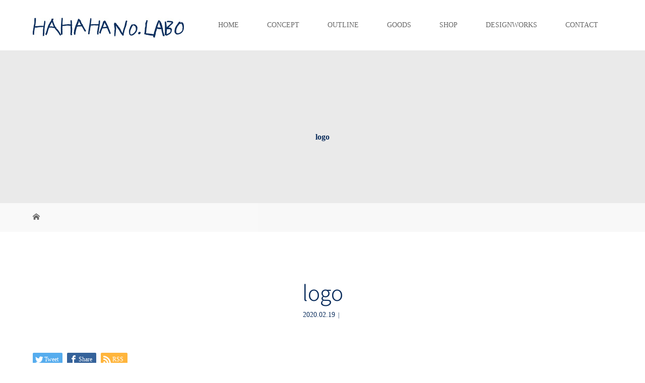

--- FILE ---
content_type: text/html; charset=UTF-8
request_url: https://www.hahahanolabo.com/logo/
body_size: 11183
content:
<!DOCTYPE html>
<html class="pc" dir="ltr" lang="ja">
<head>
<meta charset="UTF-8">
<meta name="description" content="">
<meta name="viewport" content="width=device-width">

<!--[if lt IE 9]>
<script src="https://www.hahahanolabo.com/wp/wp-content/themes/hahahanolabo/js/html5.js"></script>
<![endif]-->

		<!-- All in One SEO 4.9.3 - aioseo.com -->
		<title>logo | hahahano.labo</title>
	<meta name="robots" content="max-image-preview:large" />
	<meta name="author" content="hahahaowner"/>
	<meta name="google-site-verification" content="wdopDCrpdh6XJucgg4Zryh1hF3VHxOtvsJ8m7p_GZv0" />
	<link rel="canonical" href="https://www.hahahanolabo.com/logo/" />
	<meta name="generator" content="All in One SEO (AIOSEO) 4.9.3" />
		<script type="application/ld+json" class="aioseo-schema">
			{"@context":"https:\/\/schema.org","@graph":[{"@type":"BreadcrumbList","@id":"https:\/\/www.hahahanolabo.com\/logo\/#breadcrumblist","itemListElement":[{"@type":"ListItem","@id":"https:\/\/www.hahahanolabo.com#listItem","position":1,"name":"\u30db\u30fc\u30e0","item":"https:\/\/www.hahahanolabo.com","nextItem":{"@type":"ListItem","@id":"https:\/\/www.hahahanolabo.com\/logo\/#listItem","name":"logo"}},{"@type":"ListItem","@id":"https:\/\/www.hahahanolabo.com\/logo\/#listItem","position":2,"name":"logo","previousItem":{"@type":"ListItem","@id":"https:\/\/www.hahahanolabo.com#listItem","name":"\u30db\u30fc\u30e0"}}]},{"@type":"ItemPage","@id":"https:\/\/www.hahahanolabo.com\/logo\/#itempage","url":"https:\/\/www.hahahanolabo.com\/logo\/","name":"logo | hahahano.labo","inLanguage":"ja","isPartOf":{"@id":"https:\/\/www.hahahanolabo.com\/#website"},"breadcrumb":{"@id":"https:\/\/www.hahahanolabo.com\/logo\/#breadcrumblist"},"author":{"@id":"https:\/\/www.hahahanolabo.com\/author\/hahahaowner\/#author"},"creator":{"@id":"https:\/\/www.hahahanolabo.com\/author\/hahahaowner\/#author"},"datePublished":"2020-02-19T10:31:38+09:00","dateModified":"2020-02-19T10:31:38+09:00"},{"@type":"Organization","@id":"https:\/\/www.hahahanolabo.com\/#organization","name":"hahahano.labo","url":"https:\/\/www.hahahanolabo.com\/"},{"@type":"Person","@id":"https:\/\/www.hahahanolabo.com\/author\/hahahaowner\/#author","url":"https:\/\/www.hahahanolabo.com\/author\/hahahaowner\/","name":"hahahaowner"},{"@type":"WebSite","@id":"https:\/\/www.hahahanolabo.com\/#website","url":"https:\/\/www.hahahanolabo.com\/","name":"hahahano.labo","inLanguage":"ja","publisher":{"@id":"https:\/\/www.hahahanolabo.com\/#organization"}}]}
		</script>
		<!-- All in One SEO -->

<script type="text/javascript">
/* <![CDATA[ */
window._wpemojiSettings = {"baseUrl":"https:\/\/s.w.org\/images\/core\/emoji\/14.0.0\/72x72\/","ext":".png","svgUrl":"https:\/\/s.w.org\/images\/core\/emoji\/14.0.0\/svg\/","svgExt":".svg","source":{"concatemoji":"https:\/\/www.hahahanolabo.com\/wp\/wp-includes\/js\/wp-emoji-release.min.js?ver=6.4.7"}};
/*! This file is auto-generated */
!function(i,n){var o,s,e;function c(e){try{var t={supportTests:e,timestamp:(new Date).valueOf()};sessionStorage.setItem(o,JSON.stringify(t))}catch(e){}}function p(e,t,n){e.clearRect(0,0,e.canvas.width,e.canvas.height),e.fillText(t,0,0);var t=new Uint32Array(e.getImageData(0,0,e.canvas.width,e.canvas.height).data),r=(e.clearRect(0,0,e.canvas.width,e.canvas.height),e.fillText(n,0,0),new Uint32Array(e.getImageData(0,0,e.canvas.width,e.canvas.height).data));return t.every(function(e,t){return e===r[t]})}function u(e,t,n){switch(t){case"flag":return n(e,"\ud83c\udff3\ufe0f\u200d\u26a7\ufe0f","\ud83c\udff3\ufe0f\u200b\u26a7\ufe0f")?!1:!n(e,"\ud83c\uddfa\ud83c\uddf3","\ud83c\uddfa\u200b\ud83c\uddf3")&&!n(e,"\ud83c\udff4\udb40\udc67\udb40\udc62\udb40\udc65\udb40\udc6e\udb40\udc67\udb40\udc7f","\ud83c\udff4\u200b\udb40\udc67\u200b\udb40\udc62\u200b\udb40\udc65\u200b\udb40\udc6e\u200b\udb40\udc67\u200b\udb40\udc7f");case"emoji":return!n(e,"\ud83e\udef1\ud83c\udffb\u200d\ud83e\udef2\ud83c\udfff","\ud83e\udef1\ud83c\udffb\u200b\ud83e\udef2\ud83c\udfff")}return!1}function f(e,t,n){var r="undefined"!=typeof WorkerGlobalScope&&self instanceof WorkerGlobalScope?new OffscreenCanvas(300,150):i.createElement("canvas"),a=r.getContext("2d",{willReadFrequently:!0}),o=(a.textBaseline="top",a.font="600 32px Arial",{});return e.forEach(function(e){o[e]=t(a,e,n)}),o}function t(e){var t=i.createElement("script");t.src=e,t.defer=!0,i.head.appendChild(t)}"undefined"!=typeof Promise&&(o="wpEmojiSettingsSupports",s=["flag","emoji"],n.supports={everything:!0,everythingExceptFlag:!0},e=new Promise(function(e){i.addEventListener("DOMContentLoaded",e,{once:!0})}),new Promise(function(t){var n=function(){try{var e=JSON.parse(sessionStorage.getItem(o));if("object"==typeof e&&"number"==typeof e.timestamp&&(new Date).valueOf()<e.timestamp+604800&&"object"==typeof e.supportTests)return e.supportTests}catch(e){}return null}();if(!n){if("undefined"!=typeof Worker&&"undefined"!=typeof OffscreenCanvas&&"undefined"!=typeof URL&&URL.createObjectURL&&"undefined"!=typeof Blob)try{var e="postMessage("+f.toString()+"("+[JSON.stringify(s),u.toString(),p.toString()].join(",")+"));",r=new Blob([e],{type:"text/javascript"}),a=new Worker(URL.createObjectURL(r),{name:"wpTestEmojiSupports"});return void(a.onmessage=function(e){c(n=e.data),a.terminate(),t(n)})}catch(e){}c(n=f(s,u,p))}t(n)}).then(function(e){for(var t in e)n.supports[t]=e[t],n.supports.everything=n.supports.everything&&n.supports[t],"flag"!==t&&(n.supports.everythingExceptFlag=n.supports.everythingExceptFlag&&n.supports[t]);n.supports.everythingExceptFlag=n.supports.everythingExceptFlag&&!n.supports.flag,n.DOMReady=!1,n.readyCallback=function(){n.DOMReady=!0}}).then(function(){return e}).then(function(){var e;n.supports.everything||(n.readyCallback(),(e=n.source||{}).concatemoji?t(e.concatemoji):e.wpemoji&&e.twemoji&&(t(e.twemoji),t(e.wpemoji)))}))}((window,document),window._wpemojiSettings);
/* ]]> */
</script>
<style id='wp-emoji-styles-inline-css' type='text/css'>

	img.wp-smiley, img.emoji {
		display: inline !important;
		border: none !important;
		box-shadow: none !important;
		height: 1em !important;
		width: 1em !important;
		margin: 0 0.07em !important;
		vertical-align: -0.1em !important;
		background: none !important;
		padding: 0 !important;
	}
</style>
<link rel='stylesheet' id='wp-block-library-css' href='https://www.hahahanolabo.com/wp/wp-includes/css/dist/block-library/style.min.css?ver=6.4.7' type='text/css' media='all' />
<link rel='stylesheet' id='aioseo/css/src/vue/standalone/blocks/table-of-contents/global.scss-css' href='https://www.hahahanolabo.com/wp/wp-content/plugins/all-in-one-seo-pack/dist/Lite/assets/css/table-of-contents/global.e90f6d47.css?ver=4.9.3' type='text/css' media='all' />
<style id='pdfemb-pdf-embedder-viewer-style-inline-css' type='text/css'>
.wp-block-pdfemb-pdf-embedder-viewer{max-width:none}

</style>
<style id='classic-theme-styles-inline-css' type='text/css'>
/*! This file is auto-generated */
.wp-block-button__link{color:#fff;background-color:#32373c;border-radius:9999px;box-shadow:none;text-decoration:none;padding:calc(.667em + 2px) calc(1.333em + 2px);font-size:1.125em}.wp-block-file__button{background:#32373c;color:#fff;text-decoration:none}
</style>
<style id='global-styles-inline-css' type='text/css'>
body{--wp--preset--color--black: #000000;--wp--preset--color--cyan-bluish-gray: #abb8c3;--wp--preset--color--white: #ffffff;--wp--preset--color--pale-pink: #f78da7;--wp--preset--color--vivid-red: #cf2e2e;--wp--preset--color--luminous-vivid-orange: #ff6900;--wp--preset--color--luminous-vivid-amber: #fcb900;--wp--preset--color--light-green-cyan: #7bdcb5;--wp--preset--color--vivid-green-cyan: #00d084;--wp--preset--color--pale-cyan-blue: #8ed1fc;--wp--preset--color--vivid-cyan-blue: #0693e3;--wp--preset--color--vivid-purple: #9b51e0;--wp--preset--gradient--vivid-cyan-blue-to-vivid-purple: linear-gradient(135deg,rgba(6,147,227,1) 0%,rgb(155,81,224) 100%);--wp--preset--gradient--light-green-cyan-to-vivid-green-cyan: linear-gradient(135deg,rgb(122,220,180) 0%,rgb(0,208,130) 100%);--wp--preset--gradient--luminous-vivid-amber-to-luminous-vivid-orange: linear-gradient(135deg,rgba(252,185,0,1) 0%,rgba(255,105,0,1) 100%);--wp--preset--gradient--luminous-vivid-orange-to-vivid-red: linear-gradient(135deg,rgba(255,105,0,1) 0%,rgb(207,46,46) 100%);--wp--preset--gradient--very-light-gray-to-cyan-bluish-gray: linear-gradient(135deg,rgb(238,238,238) 0%,rgb(169,184,195) 100%);--wp--preset--gradient--cool-to-warm-spectrum: linear-gradient(135deg,rgb(74,234,220) 0%,rgb(151,120,209) 20%,rgb(207,42,186) 40%,rgb(238,44,130) 60%,rgb(251,105,98) 80%,rgb(254,248,76) 100%);--wp--preset--gradient--blush-light-purple: linear-gradient(135deg,rgb(255,206,236) 0%,rgb(152,150,240) 100%);--wp--preset--gradient--blush-bordeaux: linear-gradient(135deg,rgb(254,205,165) 0%,rgb(254,45,45) 50%,rgb(107,0,62) 100%);--wp--preset--gradient--luminous-dusk: linear-gradient(135deg,rgb(255,203,112) 0%,rgb(199,81,192) 50%,rgb(65,88,208) 100%);--wp--preset--gradient--pale-ocean: linear-gradient(135deg,rgb(255,245,203) 0%,rgb(182,227,212) 50%,rgb(51,167,181) 100%);--wp--preset--gradient--electric-grass: linear-gradient(135deg,rgb(202,248,128) 0%,rgb(113,206,126) 100%);--wp--preset--gradient--midnight: linear-gradient(135deg,rgb(2,3,129) 0%,rgb(40,116,252) 100%);--wp--preset--font-size--small: 13px;--wp--preset--font-size--medium: 20px;--wp--preset--font-size--large: 36px;--wp--preset--font-size--x-large: 42px;--wp--preset--spacing--20: 0.44rem;--wp--preset--spacing--30: 0.67rem;--wp--preset--spacing--40: 1rem;--wp--preset--spacing--50: 1.5rem;--wp--preset--spacing--60: 2.25rem;--wp--preset--spacing--70: 3.38rem;--wp--preset--spacing--80: 5.06rem;--wp--preset--shadow--natural: 6px 6px 9px rgba(0, 0, 0, 0.2);--wp--preset--shadow--deep: 12px 12px 50px rgba(0, 0, 0, 0.4);--wp--preset--shadow--sharp: 6px 6px 0px rgba(0, 0, 0, 0.2);--wp--preset--shadow--outlined: 6px 6px 0px -3px rgba(255, 255, 255, 1), 6px 6px rgba(0, 0, 0, 1);--wp--preset--shadow--crisp: 6px 6px 0px rgba(0, 0, 0, 1);}:where(.is-layout-flex){gap: 0.5em;}:where(.is-layout-grid){gap: 0.5em;}body .is-layout-flow > .alignleft{float: left;margin-inline-start: 0;margin-inline-end: 2em;}body .is-layout-flow > .alignright{float: right;margin-inline-start: 2em;margin-inline-end: 0;}body .is-layout-flow > .aligncenter{margin-left: auto !important;margin-right: auto !important;}body .is-layout-constrained > .alignleft{float: left;margin-inline-start: 0;margin-inline-end: 2em;}body .is-layout-constrained > .alignright{float: right;margin-inline-start: 2em;margin-inline-end: 0;}body .is-layout-constrained > .aligncenter{margin-left: auto !important;margin-right: auto !important;}body .is-layout-constrained > :where(:not(.alignleft):not(.alignright):not(.alignfull)){max-width: var(--wp--style--global--content-size);margin-left: auto !important;margin-right: auto !important;}body .is-layout-constrained > .alignwide{max-width: var(--wp--style--global--wide-size);}body .is-layout-flex{display: flex;}body .is-layout-flex{flex-wrap: wrap;align-items: center;}body .is-layout-flex > *{margin: 0;}body .is-layout-grid{display: grid;}body .is-layout-grid > *{margin: 0;}:where(.wp-block-columns.is-layout-flex){gap: 2em;}:where(.wp-block-columns.is-layout-grid){gap: 2em;}:where(.wp-block-post-template.is-layout-flex){gap: 1.25em;}:where(.wp-block-post-template.is-layout-grid){gap: 1.25em;}.has-black-color{color: var(--wp--preset--color--black) !important;}.has-cyan-bluish-gray-color{color: var(--wp--preset--color--cyan-bluish-gray) !important;}.has-white-color{color: var(--wp--preset--color--white) !important;}.has-pale-pink-color{color: var(--wp--preset--color--pale-pink) !important;}.has-vivid-red-color{color: var(--wp--preset--color--vivid-red) !important;}.has-luminous-vivid-orange-color{color: var(--wp--preset--color--luminous-vivid-orange) !important;}.has-luminous-vivid-amber-color{color: var(--wp--preset--color--luminous-vivid-amber) !important;}.has-light-green-cyan-color{color: var(--wp--preset--color--light-green-cyan) !important;}.has-vivid-green-cyan-color{color: var(--wp--preset--color--vivid-green-cyan) !important;}.has-pale-cyan-blue-color{color: var(--wp--preset--color--pale-cyan-blue) !important;}.has-vivid-cyan-blue-color{color: var(--wp--preset--color--vivid-cyan-blue) !important;}.has-vivid-purple-color{color: var(--wp--preset--color--vivid-purple) !important;}.has-black-background-color{background-color: var(--wp--preset--color--black) !important;}.has-cyan-bluish-gray-background-color{background-color: var(--wp--preset--color--cyan-bluish-gray) !important;}.has-white-background-color{background-color: var(--wp--preset--color--white) !important;}.has-pale-pink-background-color{background-color: var(--wp--preset--color--pale-pink) !important;}.has-vivid-red-background-color{background-color: var(--wp--preset--color--vivid-red) !important;}.has-luminous-vivid-orange-background-color{background-color: var(--wp--preset--color--luminous-vivid-orange) !important;}.has-luminous-vivid-amber-background-color{background-color: var(--wp--preset--color--luminous-vivid-amber) !important;}.has-light-green-cyan-background-color{background-color: var(--wp--preset--color--light-green-cyan) !important;}.has-vivid-green-cyan-background-color{background-color: var(--wp--preset--color--vivid-green-cyan) !important;}.has-pale-cyan-blue-background-color{background-color: var(--wp--preset--color--pale-cyan-blue) !important;}.has-vivid-cyan-blue-background-color{background-color: var(--wp--preset--color--vivid-cyan-blue) !important;}.has-vivid-purple-background-color{background-color: var(--wp--preset--color--vivid-purple) !important;}.has-black-border-color{border-color: var(--wp--preset--color--black) !important;}.has-cyan-bluish-gray-border-color{border-color: var(--wp--preset--color--cyan-bluish-gray) !important;}.has-white-border-color{border-color: var(--wp--preset--color--white) !important;}.has-pale-pink-border-color{border-color: var(--wp--preset--color--pale-pink) !important;}.has-vivid-red-border-color{border-color: var(--wp--preset--color--vivid-red) !important;}.has-luminous-vivid-orange-border-color{border-color: var(--wp--preset--color--luminous-vivid-orange) !important;}.has-luminous-vivid-amber-border-color{border-color: var(--wp--preset--color--luminous-vivid-amber) !important;}.has-light-green-cyan-border-color{border-color: var(--wp--preset--color--light-green-cyan) !important;}.has-vivid-green-cyan-border-color{border-color: var(--wp--preset--color--vivid-green-cyan) !important;}.has-pale-cyan-blue-border-color{border-color: var(--wp--preset--color--pale-cyan-blue) !important;}.has-vivid-cyan-blue-border-color{border-color: var(--wp--preset--color--vivid-cyan-blue) !important;}.has-vivid-purple-border-color{border-color: var(--wp--preset--color--vivid-purple) !important;}.has-vivid-cyan-blue-to-vivid-purple-gradient-background{background: var(--wp--preset--gradient--vivid-cyan-blue-to-vivid-purple) !important;}.has-light-green-cyan-to-vivid-green-cyan-gradient-background{background: var(--wp--preset--gradient--light-green-cyan-to-vivid-green-cyan) !important;}.has-luminous-vivid-amber-to-luminous-vivid-orange-gradient-background{background: var(--wp--preset--gradient--luminous-vivid-amber-to-luminous-vivid-orange) !important;}.has-luminous-vivid-orange-to-vivid-red-gradient-background{background: var(--wp--preset--gradient--luminous-vivid-orange-to-vivid-red) !important;}.has-very-light-gray-to-cyan-bluish-gray-gradient-background{background: var(--wp--preset--gradient--very-light-gray-to-cyan-bluish-gray) !important;}.has-cool-to-warm-spectrum-gradient-background{background: var(--wp--preset--gradient--cool-to-warm-spectrum) !important;}.has-blush-light-purple-gradient-background{background: var(--wp--preset--gradient--blush-light-purple) !important;}.has-blush-bordeaux-gradient-background{background: var(--wp--preset--gradient--blush-bordeaux) !important;}.has-luminous-dusk-gradient-background{background: var(--wp--preset--gradient--luminous-dusk) !important;}.has-pale-ocean-gradient-background{background: var(--wp--preset--gradient--pale-ocean) !important;}.has-electric-grass-gradient-background{background: var(--wp--preset--gradient--electric-grass) !important;}.has-midnight-gradient-background{background: var(--wp--preset--gradient--midnight) !important;}.has-small-font-size{font-size: var(--wp--preset--font-size--small) !important;}.has-medium-font-size{font-size: var(--wp--preset--font-size--medium) !important;}.has-large-font-size{font-size: var(--wp--preset--font-size--large) !important;}.has-x-large-font-size{font-size: var(--wp--preset--font-size--x-large) !important;}
.wp-block-navigation a:where(:not(.wp-element-button)){color: inherit;}
:where(.wp-block-post-template.is-layout-flex){gap: 1.25em;}:where(.wp-block-post-template.is-layout-grid){gap: 1.25em;}
:where(.wp-block-columns.is-layout-flex){gap: 2em;}:where(.wp-block-columns.is-layout-grid){gap: 2em;}
.wp-block-pullquote{font-size: 1.5em;line-height: 1.6;}
</style>
<link rel='stylesheet' id='contact-form-7-css' href='https://www.hahahanolabo.com/wp/wp-content/plugins/contact-form-7/includes/css/styles.css?ver=5.9.8' type='text/css' media='all' />
<link rel='stylesheet' id='default-icon-styles-css' href='https://www.hahahanolabo.com/wp/wp-content/plugins/svg-vector-icon-plugin/public/../admin/css/wordpress-svg-icon-plugin-style.min.css?ver=6.4.7' type='text/css' media='all' />
<link rel='stylesheet' id='wpos-slick-style-css' href='https://www.hahahanolabo.com/wp/wp-content/plugins/wp-slick-slider-and-image-carousel/assets/css/slick.css?ver=3.7.8' type='text/css' media='all' />
<link rel='stylesheet' id='wpsisac-public-style-css' href='https://www.hahahanolabo.com/wp/wp-content/plugins/wp-slick-slider-and-image-carousel/assets/css/wpsisac-public.css?ver=3.7.8' type='text/css' media='all' />
<link rel='stylesheet' id='story-slick-css' href='https://www.hahahanolabo.com/wp/wp-content/themes/hahahanolabo/css/slick.css?ver=6.4.7' type='text/css' media='all' />
<link rel='stylesheet' id='story-slick-theme-css' href='https://www.hahahanolabo.com/wp/wp-content/themes/hahahanolabo/css/slick-theme.css?ver=6.4.7' type='text/css' media='all' />
<link rel='stylesheet' id='story-style-css' href='https://www.hahahanolabo.com/wp/wp-content/themes/hahahanolabo/style.css?ver=1.3' type='text/css' media='all' />
<link rel='stylesheet' id='story-responsive-css' href='https://www.hahahanolabo.com/wp/wp-content/themes/hahahanolabo/responsive.css?ver=1.3' type='text/css' media='all' />
<link rel='stylesheet' id='story-footer-bar-css' href='https://www.hahahanolabo.com/wp/wp-content/themes/hahahanolabo/css/footer-bar.css?ver=1.3' type='text/css' media='all' />
<link rel='stylesheet' id='tablepress-default-css' href='https://www.hahahanolabo.com/wp/wp-content/plugins/tablepress/css/build/default.css?ver=3.2.6' type='text/css' media='all' />
<link rel='stylesheet' id='jquery.lightbox.min.css-css' href='https://www.hahahanolabo.com/wp/wp-content/plugins/wp-jquery-lightbox/lightboxes/wp-jquery-lightbox/styles/lightbox.min.css?ver=2.3.4' type='text/css' media='all' />
<link rel='stylesheet' id='jqlb-overrides-css' href='https://www.hahahanolabo.com/wp/wp-content/plugins/wp-jquery-lightbox/lightboxes/wp-jquery-lightbox/styles/overrides.css?ver=2.3.4' type='text/css' media='all' />
<style id='jqlb-overrides-inline-css' type='text/css'>

			#outerImageContainer {
				box-shadow: 0 0 4px 2px rgba(0,0,0,.2);
			}
			#imageContainer{
				padding: 6px;
			}
			#imageDataContainer {
				box-shadow: 0 -4px 0 0 #fff, 0 0 4px 2px rgba(0,0,0,.1);
				z-index: auto;
			}
			#prevArrow,
			#nextArrow{
				background-color: rgba(255,255,255,.7;
				color: #000000;
			}
</style>
<script type="text/javascript" src="https://www.hahahanolabo.com/wp/wp-includes/js/jquery/jquery.min.js?ver=3.7.1" id="jquery-core-js"></script>
<script type="text/javascript" src="https://www.hahahanolabo.com/wp/wp-includes/js/jquery/jquery-migrate.min.js?ver=3.4.1" id="jquery-migrate-js"></script>
<script type="text/javascript" src="https://www.hahahanolabo.com/wp/wp-content/themes/hahahanolabo/js/slick.min.js?ver=1.3" id="story-slick-js"></script>
<script type="text/javascript" src="https://www.hahahanolabo.com/wp/wp-content/themes/hahahanolabo/js/functions.js?ver=1.3" id="story-script-js"></script>
<script type="text/javascript" src="https://www.hahahanolabo.com/wp/wp-content/themes/hahahanolabo/js/responsive.js?ver=1.3" id="story-responsive-js"></script>
<link rel="https://api.w.org/" href="https://www.hahahanolabo.com/wp-json/" /><link rel="alternate" type="application/json" href="https://www.hahahanolabo.com/wp-json/wp/v2/media/51" /><link rel="EditURI" type="application/rsd+xml" title="RSD" href="https://www.hahahanolabo.com/wp/xmlrpc.php?rsd" />
<meta name="generator" content="WordPress 6.4.7" />
<link rel='shortlink' href='https://www.hahahanolabo.com/?p=51' />
<link rel="alternate" type="application/json+oembed" href="https://www.hahahanolabo.com/wp-json/oembed/1.0/embed?url=https%3A%2F%2Fwww.hahahanolabo.com%2Flogo%2F" />
<link rel="alternate" type="text/xml+oembed" href="https://www.hahahanolabo.com/wp-json/oembed/1.0/embed?url=https%3A%2F%2Fwww.hahahanolabo.com%2Flogo%2F&#038;format=xml" />
<style type="text/css">

</style>
<style>
.button a:hover, .global-nav .sub-menu a:hover,.footer-bar01, .copyright, .nav-links02-previous a, .nav-links02-next a, .pagetop a, #submit_comment:hover, .page-links a:hover, .page-links > span, .pw_form input[type="submit"]:hover { 
background: #0C2E5D;}
.pb_slider .slick-prev:active, .pb_slider .slick-prev:focus, .pb_slider .slick-prev:hover {
background: #0C2E5D url(https://www.hahahanolabo.com/wp/wp-content/themes/hahahanolabo/pagebuilder/assets/img/slider_arrow1.png) no-repeat 23px;}
.pb_slider .slick-next:active, .pb_slider .slick-next:focus, .pb_slider .slick-next:hover {
background: #0C2E5D url(https://www.hahahanolabo.com/wp/wp-content/themes/hahahanolabo/pagebuilder/assets/img/slider_arrow2.png) no-repeat 25px 23px;}
#comment_textarea textarea:focus, #guest_info input:focus, #comment_textarea textarea:focus { 
border: 1px solid #0C2E5D; }
.archive-title, .article01-title a, .article02-title a, .article03-title, .article03-category-item:hover, .article05-category-item:hover, .article04-title, .article05-title, .article06-title, .article06-category-item:hover, .column-layout01-title, .column-layout01-title, .column-layout02-title, .column-layout03-title, .column-layout04-title, .column-layout05-title, .column-layout02-title, .column-layout03-title, .column-layout04-title, .column-layout05-title, .content01-title, .content03-title, .content04-title, .footer-gallery-title, .global-nav a:hover,  .global-nav .current-menu-item > a, .headline-primary, .nav-links01-previous a:hover, .nav-links01-next a:hover, .post-title, .styled-post-list1-title:hover, .top-slider-content-inner:after, .breadcrumb a:hover, .article07-title, .post-category a:hover, .post-meta-box a:hover, .post-content a, .color_headline {
color: #0C2E5D;
}
.gallery01 .slick-arrow:hover, .global-nav .sub-menu a, .headline-bar, .nav-links02-next a:hover, .nav-links02-previous a:hover, .pagetop a:hover, .top-slider-nav li.active a, .top-slider-nav li:hover a {
background: #144E9E;
}
.social-nav-item a:hover:before {
color: #144E9E;
}
.article01-title a:hover, .article02-title a:hover, .article03 a:hover .article03-title, .article04 a:hover .article04-title, .article07 a:hover .article07-title, .post-content a:hover, .headline-link:hover {
color: #051326;
}
@media only screen and (max-width: 991px) {
.copyright {
background: #0C2E5D;
}
}
@media only screen and (max-width: 1200px) {
.global-nav a, .global-nav a:hover {background: #144E9E;}
.global-nav .sub-menu a {background: #0C2E5D;}
}
.headline-font-type {font-family: "FOT-筑紫ゴシック Pr5 D";}
a:hover .thumbnail01 img, .thumbnail01 img:hover {
	-moz-transform: scale(1.2); -ms-transform: scale(1.2); -o-transform: scale(1.2); -webkit-transform: scale(1.2); transform: scale(1.2); }
.global-nav > ul > li > a {
color: #666666;
}
.article06 a:hover:before {
background: rgba(255, 255, 255, 0.2);
}
.footer-nav-wrapper:before {
background-color: rgba(12, 46, 93, 0.8);
}
</style>
<link href="https://fonts.googleapis.com/css?family=Noto+Sans+JP:300,400,500,700,900|Noto+Serif+JP:300,400,500,700,900&display=swap&subset=japanese" rel="stylesheet">
<script type="text/javascript" src="//webfont.fontplus.jp/accessor/script/fontplus.js?k26Kdq1SD7Y%3D&box=fgNIy5seQuQ%3D&aa=1&ab=2" charset="utf-8"></script>
</head>
<body class="attachment attachment-template-default single single-attachment postid-51 attachmentid-51 attachment-png font-type1">
<header class="header">
<div class="header-bar " style="background-color: #FFFFFF; color: #666666;">
<div class="header-bar-inner inner">
<div class="logo logo-image"><a href="https://www.hahahanolabo.com/" data-label="hahahano.labo"><img class="h_logo" src="https://www.hahahanolabo.com/wp/wp-content/uploads/2020/02/logo_head.jpg" alt="hahahano.labo"></a></div>
<a href="#" id="global-nav-button" class="global-nav-button"></a>
<nav id="global-nav" class="global-nav"><ul id="menu-gnav" class="menu"><li id="menu-item-29" class="menu-item menu-item-type-custom menu-item-object-custom menu-item-29"><a href="https://www.hahahanolabo.com/wp/"><span></span>HOME</a></li>
<li id="menu-item-30" class="menu-item menu-item-type-post_type menu-item-object-page menu-item-30"><a href="https://www.hahahanolabo.com/concept/"><span></span>CONCEPT</a></li>
<li id="menu-item-274" class="menu-item menu-item-type-post_type menu-item-object-page menu-item-274"><a href="https://www.hahahanolabo.com/outline/"><span></span>OUTLINE</a></li>
<li id="menu-item-114" class="menu-item menu-item-type-post_type menu-item-object-page menu-item-114"><a href="https://www.hahahanolabo.com/goods/"><span></span>GOODS</a></li>
<li id="menu-item-32" class="menu-item menu-item-type-post_type menu-item-object-page menu-item-32"><a href="https://www.hahahanolabo.com/shop/"><span></span>SHOP</a></li>
<li id="menu-item-275" class="menu-item menu-item-type-taxonomy menu-item-object-category menu-item-275"><a href="https://www.hahahanolabo.com/category/works/"><span></span>DESIGNWORKS</a></li>
<li id="menu-item-34" class="menu-item menu-item-type-post_type menu-item-object-page menu-item-34"><a href="https://www.hahahanolabo.com/contact/"><span></span>CONTACT</a></li>
</ul></nav></div>
</div>
<div class="signage" style="background-image: url();">
<div class="signage-content" style="text-shadow: px px px #">
<h1 class="signage-title headline-font-type" style="color: #; font-size: px;">logo</h1>
<p class="signage-title-sub" style="color: #; font-size: px;"></p>
</div>
</div>
	<div class="breadcrumb-wrapper">
		<ul class="breadcrumb inner">
			<li class="home"><a href="https://www.hahahanolabo.com/"></a></li>
		</ul>
	</div>
</header>
<div class="main">
	<div class="inner">
		<div class="post-header">
			<h1 class="post-title headline-font-type" style="font-size: 42px;">logo</h1>
			<p class="post-meta">
				<time class="post-date" datetime="2020-02-19">2020.02.19</time><span class="post-category"></span>			</p>
		</div>
		<div class="clearfix">
			<div class="primary fleft">
				<div class="single_share clearfix" id="single_share_top">
<div class="share-type1 share-top">
 
	<div class="sns mb45">
		<ul class="type1 clearfix">
			<li class="twitter">
				<a href="http://twitter.com/share?text=logo&url=https%3A%2F%2Fwww.hahahanolabo.com%2Flogo%2F&via=&tw_p=tweetbutton&related=" onclick="javascript:window.open(this.href, '', 'menubar=no,toolbar=no,resizable=yes,scrollbars=yes,height=400,width=600');return false;"><i class="icon-twitter"></i><span class="ttl">Tweet</span><span class="share-count"></span></a>
			</li>
			<li class="facebook">
				<a href="//www.facebook.com/sharer/sharer.php?u=https://www.hahahanolabo.com/logo/&amp;t=logo" class="facebook-btn-icon-link" target="blank" rel="nofollow"><i class="icon-facebook"></i><span class="ttl">Share</span><span class="share-count"></span></a>
			</li>
			<li class="rss">
				<a href="https://www.hahahanolabo.com/feed/" target="blank"><i class="icon-rss"></i><span class="ttl">RSS</span></a>
			</li>
		</ul>
	</div>
</div>
				</div>
				<div class="post-content" style="font-size: 14px;">
<p class="attachment"><a href='https://www.hahahanolabo.com/wp/wp-content/uploads/2020/02/logo.png' rel="lightbox[51]"><img decoding="async" width="300" height="40" src="https://www.hahahanolabo.com/wp/wp-content/uploads/2020/02/logo.png" class="attachment-medium size-medium" alt="" /></a></p>
				</div>
				<!-- banner1 -->
				<div class="single_share clearfix" id="single_share_bottom">
<div class="share-type1 share-btm">
 
	<div class="sns mt10">
		<ul class="type1 clearfix">
			<li class="twitter">
				<a href="http://twitter.com/share?text=logo&url=https%3A%2F%2Fwww.hahahanolabo.com%2Flogo%2F&via=&tw_p=tweetbutton&related=" onclick="javascript:window.open(this.href, '', 'menubar=no,toolbar=no,resizable=yes,scrollbars=yes,height=400,width=600');return false;"><i class="icon-twitter"></i><span class="ttl">Tweet</span><span class="share-count"></span></a>
			</li>
			<li class="facebook">
				<a href="//www.facebook.com/sharer/sharer.php?u=https://www.hahahanolabo.com/logo/&amp;t=logo" class="facebook-btn-icon-link" target="blank" rel="nofollow"><i class="icon-facebook"></i><span class="ttl">Share</span><span class="share-count"></span></a>
			</li>
			<li class="rss">
				<a href="https://www.hahahanolabo.com/feed/" target="blank"><i class="icon-rss"></i><span class="ttl">RSS</span></a>
			</li>
		</ul>
	</div>
</div>
				</div>
				<!-- banner2 -->
				<section>
					<h3 class="headline-bar">関連記事</h3>
					<div class="flex flex-wrap">
						<article class="article01 clearfix">
							<a class="article01-thumbnail thumbnail01" href="https://www.hahahanolabo.com/41/">
<img width="280" height="280" src="https://www.hahahanolabo.com/wp/wp-content/uploads/2020/02/20200226_01-280x280.jpg" class="attachment-size1 size-size1 wp-post-image" alt="" decoding="async" fetchpriority="high" srcset="https://www.hahahanolabo.com/wp/wp-content/uploads/2020/02/20200226_01-280x280.jpg 280w, https://www.hahahanolabo.com/wp/wp-content/uploads/2020/02/20200226_01.jpg 480w, https://www.hahahanolabo.com/wp/wp-content/uploads/2020/02/20200226_01-120x120.jpg 120w" sizes="(max-width: 280px) 100vw, 280px" />							</a>
							<h4 class="article01-title headline-font-type">
								<a href="https://www.hahahanolabo.com/41/">ぎこちいいデザイン展</a>
							</h4>
						</article>
						<article class="article01 clearfix">
							<a class="article01-thumbnail thumbnail01" href="https://www.hahahanolabo.com/40/">
<img width="280" height="280" src="https://www.hahahanolabo.com/wp/wp-content/uploads/2020/02/20200226_02-280x280.jpg" class="attachment-size1 size-size1 wp-post-image" alt="" decoding="async" srcset="https://www.hahahanolabo.com/wp/wp-content/uploads/2020/02/20200226_02-280x280.jpg 280w, https://www.hahahanolabo.com/wp/wp-content/uploads/2020/02/20200226_02.jpg 480w, https://www.hahahanolabo.com/wp/wp-content/uploads/2020/02/20200226_02-120x120.jpg 120w" sizes="(max-width: 280px) 100vw, 280px" />							</a>
							<h4 class="article01-title headline-font-type">
								<a href="https://www.hahahanolabo.com/40/">ロゴ制作。</a>
							</h4>
						</article>
						<article class="article01 clearfix">
							<a class="article01-thumbnail thumbnail01" href="https://www.hahahanolabo.com/39/">
<img width="280" height="280" src="https://www.hahahanolabo.com/wp/wp-content/uploads/2020/02/20200226_03-280x280.jpg" class="attachment-size1 size-size1 wp-post-image" alt="" decoding="async" loading="lazy" srcset="https://www.hahahanolabo.com/wp/wp-content/uploads/2020/02/20200226_03-280x280.jpg 280w, https://www.hahahanolabo.com/wp/wp-content/uploads/2020/02/20200226_03.jpg 480w, https://www.hahahanolabo.com/wp/wp-content/uploads/2020/02/20200226_03-120x120.jpg 120w" sizes="(max-width: 280px) 100vw, 280px" />							</a>
							<h4 class="article01-title headline-font-type">
								<a href="https://www.hahahanolabo.com/39/">ベーグル屋さん３周年記念グッズ。</a>
							</h4>
						</article>
						<article class="article01 clearfix">
							<a class="article01-thumbnail thumbnail01" href="https://www.hahahanolabo.com/312/">
<img width="280" height="280" src="https://www.hahahanolabo.com/wp/wp-content/uploads/2021/06/08-280x280.jpg" class="attachment-size1 size-size1 wp-post-image" alt="" decoding="async" loading="lazy" srcset="https://www.hahahanolabo.com/wp/wp-content/uploads/2021/06/08-280x280.jpg 280w, https://www.hahahanolabo.com/wp/wp-content/uploads/2021/06/08-480x480.jpg 480w, https://www.hahahanolabo.com/wp/wp-content/uploads/2021/06/08-120x120.jpg 120w" sizes="(max-width: 280px) 100vw, 280px" />							</a>
							<h4 class="article01-title headline-font-type">
								<a href="https://www.hahahanolabo.com/312/">静岡県ライフスタイル広告</a>
							</h4>
						</article>
						<article class="article01 clearfix">
							<a class="article01-thumbnail thumbnail01" href="https://www.hahahanolabo.com/109/">
								<img src="https://www.hahahanolabo.com/wp/wp-content/themes/hahahanolabo/img/common/no-image-280x280.gif" alt="商品">
							</a>
							<h4 class="article01-title headline-font-type">
								<a href="https://www.hahahanolabo.com/109/">商品</a>
							</h4>
						</article>
						<article class="article01 clearfix">
							<a class="article01-thumbnail thumbnail01" href="https://www.hahahanolabo.com/326/">
<img width="280" height="280" src="https://www.hahahanolabo.com/wp/wp-content/uploads/2021/06/04-280x280.jpg" class="attachment-size1 size-size1 wp-post-image" alt="" decoding="async" loading="lazy" srcset="https://www.hahahanolabo.com/wp/wp-content/uploads/2021/06/04-280x280.jpg 280w, https://www.hahahanolabo.com/wp/wp-content/uploads/2021/06/04-770x770.jpg 770w, https://www.hahahanolabo.com/wp/wp-content/uploads/2021/06/04.jpg 1024w, https://www.hahahanolabo.com/wp/wp-content/uploads/2021/06/04-480x480.jpg 480w, https://www.hahahanolabo.com/wp/wp-content/uploads/2021/06/04-768x768.jpg 768w, https://www.hahahanolabo.com/wp/wp-content/uploads/2021/06/04-120x120.jpg 120w" sizes="(max-width: 280px) 100vw, 280px" />							</a>
							<h4 class="article01-title headline-font-type">
								<a href="https://www.hahahanolabo.com/326/">北海道大学子ども発達研究センター「ピンチ...</a>
							</h4>
						</article>
						<article class="article01 clearfix">
							<a class="article01-thumbnail thumbnail01" href="https://www.hahahanolabo.com/282/">
<img width="280" height="280" src="https://www.hahahanolabo.com/wp/wp-content/uploads/2020/12/fc6927a4cd7fc6f068de9eb5d3ae4aff-280x280.jpg" class="attachment-size1 size-size1 wp-post-image" alt="HAHAHANO.LABO2021カレンダー" decoding="async" loading="lazy" srcset="https://www.hahahanolabo.com/wp/wp-content/uploads/2020/12/fc6927a4cd7fc6f068de9eb5d3ae4aff-280x280.jpg 280w, https://www.hahahanolabo.com/wp/wp-content/uploads/2020/12/fc6927a4cd7fc6f068de9eb5d3ae4aff-480x480.jpg 480w, https://www.hahahanolabo.com/wp/wp-content/uploads/2020/12/fc6927a4cd7fc6f068de9eb5d3ae4aff-120x120.jpg 120w" sizes="(max-width: 280px) 100vw, 280px" />							</a>
							<h4 class="article01-title headline-font-type">
								<a href="https://www.hahahanolabo.com/282/">HAHAHANO.LABO2021カレン...</a>
							</h4>
						</article>
						<article class="article01 clearfix">
							<a class="article01-thumbnail thumbnail01" href="https://www.hahahanolabo.com/38/">
<img width="280" height="280" src="https://www.hahahanolabo.com/wp/wp-content/uploads/2020/02/20200226_04-280x280.jpg" class="attachment-size1 size-size1 wp-post-image" alt="" decoding="async" loading="lazy" srcset="https://www.hahahanolabo.com/wp/wp-content/uploads/2020/02/20200226_04-280x280.jpg 280w, https://www.hahahanolabo.com/wp/wp-content/uploads/2020/02/20200226_04.jpg 480w, https://www.hahahanolabo.com/wp/wp-content/uploads/2020/02/20200226_04-120x120.jpg 120w" sizes="(max-width: 280px) 100vw, 280px" />							</a>
							<h4 class="article01-title headline-font-type">
								<a href="https://www.hahahanolabo.com/38/">保育園パンフレットイラスト。</a>
							</h4>
						</article>
					</div>
				</section>
			</div>
		<div class="secondary fright">
		</div>
		</div>
	</div>
</div>




<section class="footer-gallery">
<footer class="footer">
<h2 class="footer-gallery-title headline-font-type" style="font-size: 30px;">GALLERY</h2>
		<div class="wpsisac-slick-carousal-wrp wpsisac-clearfix " data-conf="{&quot;slidestoshow&quot;:&quot;4&quot;,&quot;slidestoscroll&quot;:1,&quot;dots&quot;:&quot;false&quot;,&quot;arrows&quot;:&quot;false&quot;,&quot;autoplay&quot;:&quot;true&quot;,&quot;autoplay_interval&quot;:3000,&quot;speed&quot;:300,&quot;rtl&quot;:&quot;false&quot;,&quot;centermode&quot;:&quot;false&quot;,&quot;lazyload&quot;:&quot;&quot;,&quot;variablewidth&quot;:&quot;false&quot;,&quot;loop&quot;:&quot;true&quot;,&quot;hover_pause&quot;:&quot;true&quot;}">			<div id="wpsisac-slick-carousal-1" class="wpsisac-slick-init wpsisac-slick-carousal design-1  simplecarousal">				<div class="wpsisac-image-slide">			<div class="wpsisac-image-slide-wrap" style="">			<img  src="https://www.hahahanolabo.com/wp/wp-content/uploads/2020/02/parts15.jpg" alt="" />		</div>	</div><div class="wpsisac-image-slide">			<div class="wpsisac-image-slide-wrap" style="">			<img  src="https://www.hahahanolabo.com/wp/wp-content/uploads/2020/02/parts14.jpg" alt="" />		</div>	</div><div class="wpsisac-image-slide">			<div class="wpsisac-image-slide-wrap" style="">			<img  src="https://www.hahahanolabo.com/wp/wp-content/uploads/2020/02/parts13.jpg" alt="" />		</div>	</div><div class="wpsisac-image-slide">			<div class="wpsisac-image-slide-wrap" style="">			<img  src="https://www.hahahanolabo.com/wp/wp-content/uploads/2020/02/parts12.jpg" alt="" />		</div>	</div><div class="wpsisac-image-slide">			<div class="wpsisac-image-slide-wrap" style="">			<img  src="https://www.hahahanolabo.com/wp/wp-content/uploads/2020/02/parts11.jpg" alt="" />		</div>	</div><div class="wpsisac-image-slide">			<div class="wpsisac-image-slide-wrap" style="">			<img  src="https://www.hahahanolabo.com/wp/wp-content/uploads/2020/02/parts10.jpg" alt="" />		</div>	</div><div class="wpsisac-image-slide">			<div class="wpsisac-image-slide-wrap" style="">			<img  src="https://www.hahahanolabo.com/wp/wp-content/uploads/2020/02/parts09.jpg" alt="" />		</div>	</div><div class="wpsisac-image-slide">			<div class="wpsisac-image-slide-wrap" style="">			<img  src="https://www.hahahanolabo.com/wp/wp-content/uploads/2020/02/parts08.jpg" alt="" />		</div>	</div><div class="wpsisac-image-slide">			<div class="wpsisac-image-slide-wrap" style="">			<img  src="https://www.hahahanolabo.com/wp/wp-content/uploads/2020/02/parts07.jpg" alt="" />		</div>	</div><div class="wpsisac-image-slide">			<div class="wpsisac-image-slide-wrap" style="">			<img  src="https://www.hahahanolabo.com/wp/wp-content/uploads/2020/02/parts06.jpg" alt="" />		</div>	</div><div class="wpsisac-image-slide">			<div class="wpsisac-image-slide-wrap" style="">			<img  src="https://www.hahahanolabo.com/wp/wp-content/uploads/2020/02/parts05.jpg" alt="" />		</div>	</div><div class="wpsisac-image-slide">			<div class="wpsisac-image-slide-wrap" style="">			<img  src="https://www.hahahanolabo.com/wp/wp-content/uploads/2020/02/parts04.jpg" alt="" />		</div>	</div><div class="wpsisac-image-slide">			<div class="wpsisac-image-slide-wrap" style="">			<img  src="https://www.hahahanolabo.com/wp/wp-content/uploads/2020/02/parts03.jpg" alt="" />		</div>	</div><div class="wpsisac-image-slide">			<div class="wpsisac-image-slide-wrap" style="">			<img  src="https://www.hahahanolabo.com/wp/wp-content/uploads/2020/02/parts02.jpg" alt="" />		</div>	</div><div class="wpsisac-image-slide">			<div class="wpsisac-image-slide-wrap" style="">			<img  src="https://www.hahahanolabo.com/wp/wp-content/uploads/2020/02/parts01.jpg" alt="" />		</div>	</div>			</div>		</div>	<div class="footer-gallery-slider">
</div>

</section>
	<div class="footer-nav-wrapper" style="background-image: url(https://www.hahahanolabo.com/wp/wp-content/uploads/2020/02/footer_bg2.jpg);">
		<div class="footer-nav inner">
			<div class="footer-nav-inner">
<div class="widget_text footer-widget clearfix widget_custom_html" id="custom_html-2">
<div class="textwidget custom-html-widget"><ul class="list_fnav">
<li><a href="https://www.hahahanolabo.com/">HOME</a></li>
<li><a href="https://www.hahahanolabo.com/concept/">CONCEPT</a></li>
<li><a href="https://www.hahahanolabo.com/goods/">GOODS</a></li>
<li><a href="https://www.hahahanolabo.com/shop/">SHOP</a></li>
<li><a href="https://www.hahahanolabo.com/works/">DESIGHWORKS</a></li>
<li><a href="https://www.hahahanolabo.com/contact/">CONTACT</a></li>
</ul></div></div>
			</div>
		</div>
	</div>
	<div class="footer-content inner">
		<div class="footer-logo footer-logo-image"><a href="https://www.hahahanolabo.com/"><img class="f_logo" src="https://www.hahahanolabo.com/wp/wp-content/uploads/2020/02/logo.png" alt="hahahano.labo"></a></div>
		<p class="align1"></p>
	</div>
	<div class="footer-bar01">
		<div class="footer-bar01-inner">
			<ul class="social-nav">
				<li class="social-nav-rss social-nav-item"><a href="https://www.hahahanolabo.com/feed/" target="_blank"></a></li>
			</ul>
			<p class="copyright"><small>Copyright &copy; hahahano.labo. All rights reserved.</small></p>
			<div id="pagetop" class="pagetop">
				<a href="#"></a>
			</div>
		</div>
	</div>
</footer>
<script type="text/javascript" src="https://www.hahahanolabo.com/wp/wp-includes/js/dist/vendor/wp-polyfill-inert.min.js?ver=3.1.2" id="wp-polyfill-inert-js"></script>
<script type="text/javascript" src="https://www.hahahanolabo.com/wp/wp-includes/js/dist/vendor/regenerator-runtime.min.js?ver=0.14.0" id="regenerator-runtime-js"></script>
<script type="text/javascript" src="https://www.hahahanolabo.com/wp/wp-includes/js/dist/vendor/wp-polyfill.min.js?ver=3.15.0" id="wp-polyfill-js"></script>
<script type="text/javascript" src="https://www.hahahanolabo.com/wp/wp-includes/js/dist/hooks.min.js?ver=c6aec9a8d4e5a5d543a1" id="wp-hooks-js"></script>
<script type="text/javascript" src="https://www.hahahanolabo.com/wp/wp-includes/js/dist/i18n.min.js?ver=7701b0c3857f914212ef" id="wp-i18n-js"></script>
<script type="text/javascript" id="wp-i18n-js-after">
/* <![CDATA[ */
wp.i18n.setLocaleData( { 'text direction\u0004ltr': [ 'ltr' ] } );
/* ]]> */
</script>
<script type="text/javascript" src="https://www.hahahanolabo.com/wp/wp-content/plugins/contact-form-7/includes/swv/js/index.js?ver=5.9.8" id="swv-js"></script>
<script type="text/javascript" id="contact-form-7-js-extra">
/* <![CDATA[ */
var wpcf7 = {"api":{"root":"https:\/\/www.hahahanolabo.com\/wp-json\/","namespace":"contact-form-7\/v1"}};
/* ]]> */
</script>
<script type="text/javascript" id="contact-form-7-js-translations">
/* <![CDATA[ */
( function( domain, translations ) {
	var localeData = translations.locale_data[ domain ] || translations.locale_data.messages;
	localeData[""].domain = domain;
	wp.i18n.setLocaleData( localeData, domain );
} )( "contact-form-7", {"translation-revision-date":"2024-07-17 08:16:16+0000","generator":"GlotPress\/4.0.1","domain":"messages","locale_data":{"messages":{"":{"domain":"messages","plural-forms":"nplurals=1; plural=0;","lang":"ja_JP"},"This contact form is placed in the wrong place.":["\u3053\u306e\u30b3\u30f3\u30bf\u30af\u30c8\u30d5\u30a9\u30fc\u30e0\u306f\u9593\u9055\u3063\u305f\u4f4d\u7f6e\u306b\u7f6e\u304b\u308c\u3066\u3044\u307e\u3059\u3002"],"Error:":["\u30a8\u30e9\u30fc:"]}},"comment":{"reference":"includes\/js\/index.js"}} );
/* ]]> */
</script>
<script type="text/javascript" src="https://www.hahahanolabo.com/wp/wp-content/plugins/contact-form-7/includes/js/index.js?ver=5.9.8" id="contact-form-7-js"></script>
<script type="text/javascript" src="https://www.hahahanolabo.com/wp/wp-content/themes/hahahanolabo/js/footer-bar.js?ver=1.3" id="story-footer-bar-js"></script>
<script type="text/javascript" src="https://www.hahahanolabo.com/wp/wp-content/plugins/wp-jquery-lightbox/lightboxes/wp-jquery-lightbox/vendor/jquery.touchwipe.min.js?ver=2.3.4" id="wp-jquery-lightbox-swipe-js"></script>
<script type="text/javascript" src="https://www.hahahanolabo.com/wp/wp-content/plugins/wp-jquery-lightbox/inc/purify.min.js?ver=2.3.4" id="wp-jquery-lightbox-purify-js"></script>
<script type="text/javascript" src="https://www.hahahanolabo.com/wp/wp-content/plugins/wp-jquery-lightbox/lightboxes/wp-jquery-lightbox/vendor/panzoom.min.js?ver=2.3.4" id="wp-jquery-lightbox-panzoom-js"></script>
<script type="text/javascript" id="wp-jquery-lightbox-js-extra">
/* <![CDATA[ */
var JQLBSettings = {"showTitle":"1","useAltForTitle":"1","showCaption":"1","showNumbers":"1","fitToScreen":"1","resizeSpeed":"400","showDownload":"","navbarOnTop":"","marginSize":"0","mobileMarginSize":"10","slideshowSpeed":"4000","allowPinchZoom":"1","borderSize":"6","borderColor":"#ffffff","overlayColor":"#ffffff","overlayOpacity":"0.7","newNavStyle":"1","fixedNav":"1","showInfoBar":"1","prevLinkTitle":"\u524d\u306e\u753b\u50cf","nextLinkTitle":"\u6b21\u306e\u753b\u50cf","closeTitle":"\u30ae\u30e3\u30e9\u30ea\u30fc\u3092\u9589\u3058\u308b","image":"\u753b\u50cf ","of":"\u306e","download":"\u30c0\u30a6\u30f3\u30ed\u30fc\u30c9","pause":"(\u30b9\u30e9\u30a4\u30c9\u30b7\u30e7\u30fc\u3092\u4e00\u6642\u505c\u6b62\u3059\u308b)","play":"(\u30b9\u30e9\u30a4\u30c9\u30b7\u30e7\u30fc\u3092\u518d\u751f\u3059\u308b)"};
/* ]]> */
</script>
<script type="text/javascript" src="https://www.hahahanolabo.com/wp/wp-content/plugins/wp-jquery-lightbox/lightboxes/wp-jquery-lightbox/jquery.lightbox.js?ver=2.3.4" id="wp-jquery-lightbox-js"></script>
<script type="text/javascript" src="https://www.hahahanolabo.com/wp/wp-content/plugins/wp-slick-slider-and-image-carousel/assets/js/slick.min.js?ver=3.7.8" id="wpos-slick-jquery-js"></script>
<script type="text/javascript" id="wpsisac-public-script-js-extra">
/* <![CDATA[ */
var Wpsisac = {"elementor_preview":"0","is_mobile":"0","is_rtl":"0","is_avada":"0"};
/* ]]> */
</script>
<script type="text/javascript" src="https://www.hahahanolabo.com/wp/wp-content/plugins/wp-slick-slider-and-image-carousel/assets/js/wpsisac-public.js?ver=3.7.8" id="wpsisac-public-script-js"></script>
<script>
jQuery(function(){
jQuery(".footer-gallery-slider").slick({
 
		autoplay: true,
		draggable: true,
		infinite: true,
		arrows: false,
		slidesToShow: 4,
		responsive: [
    		{
     			breakpoint: 992,
      			settings: {
        			slidesToShow: 3
    			}
    		},
    		{
     			breakpoint: 768,
      			settings: {
        			slidesToShow: 2
      			}
    		}
  		]
	});
});
</script>
</body>
</html>


--- FILE ---
content_type: text/css
request_url: https://www.hahahanolabo.com/wp/wp-content/themes/hahahanolabo/style.css?ver=1.3
body_size: 23945
content:
@charset "UTF-8";
/*
Theme Name:hahahanolabo
Theme URI:
Description:
Author:
Author URI:
Version:1.3
*/
/* --------------------------------------------------------------------------------
web fonts　ウェブフォントファイルを変更した場合はv=1.0の数字を変更（キャッシュ対策）
-------------------------------------------------------------------------------- */
@font-face {
font-family:"design_plus";
src:url("fonts/design_plus.eot?v=1.0");
src:url("fonts/design_plus.eot?v=1.0#iefix") format("embedded-opentype"), url("fonts/design_plus.woff?v=1.0") format("woff"), url("fonts/design_plus.ttf?v=1.0") format("truetype"), url("fonts/design_plus.svg?v=1.0#design_plus") format("svg");
font-weight:normal;
font-style:normal;
}
/* ----------------------------------------------------------------------
reset css
---------------------------------------------------------------------- */
html, body, div, span, applet, object, iframe,
h1, h2, h3, h4, h5, h6, p, blockquote, pre,
a, abbr, acronym, address, big, cite, code,
del, dfn, em, img, ins, kbd, q, s, samp,
small, strike, strong, sub, sup, tt, var,
b, u, i, center,
dl, dt, dd, ol, ul, li,
fieldset, form, label, legend,
table, caption, tbody, tfoot, thead, tr, th, td,
article, aside, canvas, details, embed,
figure, figcaption, footer, header, hgroup,
menu, nav, output, ruby, section, summary,
time, mark, audio, video {
margin:0;
padding:0;
border:0;
outline:0;
font-size:100%;
vertical-align:baseline;}
article, aside, details, figcaption, figure, footer, header, hgroup, menu, nav, section {display:block;}
audio, canvas, video {display:inline-block;max-width:100%;}
html {
overflow-y:scroll;
-webkit-text-size-adjust:100%;
-ms-text-size-adjust:100%;}
ul, ol {list-style:none;}
blockquote, q {quotes:none;}
blockquote:before, blockquote:after, q:before, q:after {
content:'';
content:none;}
a:focus {outline:none;}
ins {text-decoration:none;}
mark {font-style:italic;font-weight:bold;}
del {text-decoration:line-through;}
abbr[title], dfn[title] {border-bottom:1px dotted;cursor:help;}
table {border-collapse:collapse;border-spacing:0;width:100%;}
hr {display:block;height:1px;border:0;border-top:1px solid #ccc;margin:1em 0;padding:0;}
button, input, select, textarea {outline:0;box-sizing:border-box;font-size:100%;}

input, textarea {background-image:-webkit-linear-gradient(rgba(255, 255, 255, 0), rgba(255, 255, 255, 0));
-webkit-appearance:none;border-radius:0;}
input[type="checkbox"] {-webkit-appearance:checkbox;}
input[type="radio"] {-webkit-appearance:radio;}
button::-moz-focus-inner, input::-moz-focus-inner {border:0;padding:0;}
img {-ms-interpolation-mode:bicubic;}

/* clearfix */
.clearfix:after {content:".";display:block;clear:both;height:0;
font-size:0.1em;line-height:0;visibility:hidden;overflow:hidden;}
.clearfix {display:inline-block;}

/* exlude MacIE5 \*/
* html .clearfix {height:1%;}
.clearfix {display:block;}

/* end MacIE5 */
/* ----------------------------------------------------------------------
基本設定
---------------------------------------------------------------------- */
body {-webkit-font-smoothing:antialiased; background:#fff; color:#0C2E5D; font-family: "FOT-筑紫ゴシック Pr5 R"; line-height:1;}
a {color:#666;text-decoration:none;}
img {vertical-align:bottom;}
input {border:0;margin:0;padding:0;}
p {font-size:16px;line-height:2;}
select {
-moz-appearance:none;
-webkit-appearance:none;
appearance:none;
background:none transparent;
border:0;border-radius:0;margin:0;padding:0;}

a,
a:before,
a:after,
input {
-webkit-transition-property:background-color, color;
-webkit-transition-duration:0.2s;
-webkit-transition-timing-function:ease;
-moz-transition-property:background-color, color;
-moz-transition-duration:0.2s;
-moz-transition-timing-function:ease;
-o-transition-property:background-color, color;
-o-transition-duration:0.2s;
-o-transition-timing-function:ease;
transition-property:background-color, color;
transition-duration:0.2s;
transition-timing-function:ease;}
#infscr-loading {color:#525252;font-size:14px;text-align:center;width:100%;}
#infscr-loading img {margin-right:8px;vertical-align:middle;}
#infscr-loading div {display:inline;}
.cover {width:100%;height:auto;}
.clear,.cl{clear:both;}
.fleft,.fl_l{float:left;}
.fright,.fl_r{float:right;}
.flex {display:-webkit-box;display:-webkit-flex;display:-ms-flexbox;display:flex;}
.flex-column {
-webkit-box-orient:vertical;
-webkit-box-direction:normal;
-webkit-flex-direction:column;
-ms-flex-direction:column;
flex-direction:column;}
.flex-wrap {-webkit-flex-wrap:wrap;-ms-flex-wrap:wrap;flex-wrap:wrap;}
.flex-auto {
-webkit-box-flex:1;
-webkit-flex:1 1 auto;
-ms-flex:1 1 auto;
flex:1 1 auto;
min-width:0;
min-height:0;}
.flex-none {-webkit-box-flex:0;-webkit-flex:none;-ms-flex:none;flex:none;}
.items-center {
-webkit-box-align:center;
-ms-flex-align:center;
-ms-grid-row-align:center;
align-items:center;}

.items-stretch {
-webkit-box-align:stretch;
-webkit-align-items:stretch;
-ms-flex-align:stretch;
-ms-grid-row-align:stretch;
align-items:stretch;}

.self-stretch {-ms-flex-item-align:stretch;align-self:stretch;}
.justify-between {
-webkit-box-pack:justify;
-ms-flex-pack:justify;
justify-content:space-between;}

.font-type1 {}
.font-type2 {}
.font-type3 {}
.hide {display:none;}
.inner {margin:0 auto;width:1150px;}
.rich_font {}
.primary {width:68.69565%;}
.primary-full {width:100%;}
.secondary {width:26.08696%;max-width:300px;}
.trim {overflow:hidden;position:relative;width:100%;height:400px;}
.trim img {margin:auto;position:absolute;top:0;bottom:0;left:0;right:0;width:100%;height:auto;}

/* ローディングアイコン */
#site-wrap {display:none;}
#site-loader-overlay {
background:#fff;
opacity:1;
position:fixed;
top:0px;
left:0px;
width:100%;
height:100%;
width:100vw;
height:100vh;
z-index:99999;}

#site-loader-spinner {
font-size:10px;
position:fixed;
top:50%;
top:-webkit-calc(50% - 33px);
top:calc(50% - 33px);
top:calc(50% - 33px);
left:50%;
left:-webkit-calc(50% - 33px);
left:calc(50% - 33px);
left:calc(50% - 33px);
-webkit-transform:translateY(-50%);
-ms-transform:translateY(-50%);
transform:translateY(-50%);
-webkit-transform:translateX(-50%);
-ms-transform:translateX(-50%);
transform:translateX(-50%);
text-indent:-9999em;
-webkit-transform:translateZ(0);
-ms-transform:translateZ(0);
transform:translateZ(0);
-webkit-animation:loading-anime 1.1s infinite linear;
animation:loading-anime 1.1s infinite linear;}

#site-loader-spinner,
#site-loader-spinner:after {border-radius:50%;width:60px;height:60px;}

@-webkit-keyframes loading-anime {
0% {-webkit-transform:rotate(0deg);transform:rotate(0deg);}
100% {-webkit-transform:rotate(360deg);transform:rotate(360deg);}
}
@keyframes loading-anime {
0% {-webkit-transform:rotate(0deg);transform:rotate(0deg);}
100% {-webkit-transform:rotate(360deg);transform:rotate(360deg);}
}
/* アイコンフォント */
.icon-arrow-right:before {
content:"\e910";
}

/* keyframes */
@-webkit-keyframes fadeIn {
from {opacity:0;}
to {opacity:1;}
}
@keyframes fadeIn {
from {opacity:0;}
to {opacity:1;}
}
@-webkit-keyframes imageAnimation03 {
0% {visibility:hidden;opacity:0;}
5% {visibility:visible;opacity:0;}
100% {opacity:1;}
}
@keyframes imageAnimation03 {
0% {visibility:hidden;opacity:0;}
5% {visibility:visible;opacity:0;}
100% {opacity:1;}
}
/* ----------------------------------------------------------------------
アイキャッチ画像
---------------------------------------------------------------------- */
/* ズーム */
.thumbnail01 {overflow:hidden;}
.thumbnail01 img {
-webkit-backface-visibility:hidden;
backface-visibility:hidden;
-webkit-transform:scale(1);
-webkit-transition:all 0.75s ease;
-moz-transform:scale(1);
-moz-transition:all 0.75s ease;
-ms-transform:scale(1);
-ms-transition:all 0.75s ease;
-o-transform:scale(1);
-o-transition:all 0.75s ease;
transform:scale(1);
transition:all 0.75s ease;}

/* スライド */
.thumbnail02 {overflow:hidden;}
.thumbnail02 img {
-webkit-backface-visibility:hidden;
backface-visibility:hidden;
-webkit-transition-property:opacity, translate3d;
-moz-transition-property:opacity, translate3d;
-ms-transition-property:opacity, translate3d;
-o-transition-property:opacity, translate3d;
transition-property:opacity, translate3d;
transition:0.5s;}
.thumbnail02 img:hover, a:hover .thumbnail02 img {
-webkit-transform:scale(1.3) translate3d(0, 0, 0);
-moz-transform:scale(1.3) translate3d(0, 0, 0);
-ms-transform:scale(1.3) translate3d(0, 0, 0);
-o-transform:scale(1.3) translate3d(0, 0, 0);
transform:scale(1.3) translate3d(0, 0, 0);}

/* フェード */
.thumbnail03 img {
-webkit-backface-visibility:hidden;
backface-visibility:hidden;
-webkit-transition-property:opacity;
-moz-transition-property:opacity;
-ms-transition-property:opacity;
-o-transition-property:opacity;
transition-property:opacity;
transition:.5s;}
.thumbnail03 img:hover, a:hover .thumbnail03 img {
opacity:.5;}

/* ----------------------------------------------------------------------
カラムレイアウト
---------------------------------------------------------------------- */
/* column-layout01 */
.column-layout01 {margin:100px 0;width:100%;}
.column-layout01-item {float:left;width:47.82609%;}
.column-layout01-item:nth-of-type(odd) {margin-right:2.17391%;}
.column-layout01-item:nth-of-type(even) {margin-left:2.17391%;}
.column-layout01-title {font-size:24px;line-height:1.6;margin-bottom:1em;}
.column-layout01-image {width:100%;height:auto;}

/* column-layout02 */
.column-layout02 {background:#f6f6f6;}
.column-layout02-inner {box-sizing:border-box;margin:0 auto;padding:100px 0;width:1150px;}

.column-layout02-item {float:left;margin-left:3.04348%;width:31.30435%;}
.column-layout02-item:first-of-type {margin:0;}
.column-layout02-image {width:100%;height:auto;}
.column-layout02-title {font-size:24px;line-height:1.6;margin:24px 0 14.2px;text-align:center;}
.column-layout02-text {line-height:2.4;}

/* column-layout03 */
.column-layout03 {
background:#f6f6f6;
box-sizing:border-box;
display:-webkit-box;
display:-ms-flexbox;
display:flex;
width:100%;}

.column-layout03-item {box-sizing:border-box;width:50%;vertical-align:middle;}
.column-layout03-title {font-size:24px;line-height:1.6;margin:0 auto;margin-bottom:1em;width:426px;}
.column-layout03-text {margin:0 auto;width:426px;}
.column-layout03-image {height:auto;width:100%;}

/* column-layout04 */
.column-layout04 {margin:90px 0;width:100%;}
.column-layout04-item {width:47.82609%;}
.column-layout04-item:nth-of-type(odd) {float:left;}
.column-layout04-item:nth-of-type(even) {float:right;}
.column-layout04-image {width:100%;height:auto;}
.column-layout04-title {font-size:24px;line-height:1.6;margin:1.36667em 0 0.95833em;text-align:center;}
.column-layout04-text {line-height:2.4;}

/* column-layout05 */
.column-layout05 {margin:35px auto 100px;width:1150px;}
.column-layout05-item {float:left;width:47.82609%;}
.column-layout05-item:nth-of-type(odd) {margin-right:2.17391%;}
.column-layout05-item:nth-of-type(even) {margin-left:2.17391%;}
.column-layout05-title{font-size:24px;line-height:1.6;margin-bottom:1em;}

/* ----------------------------------------------------------------------
記事一覧
---------------------------------------------------------------------- */
/* article01 */
.article01 {line-height:1.8;margin:0 1.875% 30px 0;width:23.59375%;}
.article01:nth-of-type(4n) {margin-right:0;}
.article01-thumbnail {display:block;margin-bottom:16px;overflow:hidden;}
.article01-thumbnail img {width:100%;height:auto;}

/* article02 */
.article02 {margin-bottom:48px;width:47.82609%;}
.article02:nth-of-type(odd) {margin-right:2.17391%;}
.article02:nth-of-type(even) {margin-left:2.17391%;}
.article02-thumbnail {float:left;width:29.09091%;}
.article02-thumbnail img {width:100%;height:auto;}
.article02-content {float:right;font-size:14px;width:66.36364%;}
.article02-date {font-weight:bold;display:block;line-height:1.5;margin-bottom:.5em;}
.article02-title {font-size:16px;font-weight:normal;line-height:1.6;margin-bottom:.5em;}
.article02-text {line-height:1.8;}

/* article03 */
.article03 {background:#f6f6f6;margin:0 10px 10px 0;width:calc((100% - 30px) / 4);}
.article03:nth-of-type(4n) {margin-right:0;}
.article03 > a {height:100%;}
.article03-thumbnail {width:100%;}
.article03-thumbnail img {width:100%;height:auto;}
.article03-content {box-sizing:border-box;padding:20px 30px;}
.article03-title {
font-size:16px;
line-height:1.6;
overflow:hidden;
margin-bottom:15.4px;
transition-property:color;
transition-duration:0.2s;
transition-timing-function:ease;
height:50px;
}
@media only screen and (max-width:1199px) {
.article03-title {height:75px;}
}

.article03-meta {line-height:1.6;}
.article03-date {font-size:12px;vertical-align:middle;}
.article03-date + .article03-category:before {content:"|";padding:0 .5em;}
.article03-category-item {font-size:12px;vertical-align:middle;}
.article03-category-item:hover {text-decoration:underline;}

/* article04 */
.article04 {background:#f6f6f6;margin-bottom:32px;}
.article04-thumbnail {float:left;width:24.34783%;}
.article04-thumbnail img {width:100%;height:auto;}

.article04-content {
box-sizing:border-box;
float:left;
padding:3.47826% 4.34783%;
width:75.65217%;}

.article04-date {display:block;font-size:14px;margin-bottom:1em;}

.article04-title {
font-size:24px;
line-height:1.5;
margin-bottom:.5em;
transition-property:color;
transition-duration:0.2s;
transition-timing-function:ease;}
.article04-text {line-height:2.4;}

/* article05 */
.article05 {
background:#fff;
border-left:1px solid #eee;
border-right:1px solid #eee;
border-bottom:2px solid #eee;
box-sizing:border-box;
transition-property:background;
transition:0.2s;
width:25%;}
.article05:hover {background:#f6f6f6;}
.article05 a {height:100%;}
.article05-thumbnail {width:100%;}
.article05-thumbnail img {width:100%;height:auto;}
.article05-content {padding:20px 30px;}
.article05-title {font-size:16px;height:54px;line-height:1.7;margin-bottom:5px;}
@media only screen and (max-width:1200px) {
.article05-title {	height:81px;}
}

.article05-date {font-size:12px;}
.article05-date + .article05-category:before {content:"|";margin:0 .5em;}
.article05-category {font-size:12px;}
.article05-category-item {font-size:12px;vertical-align:middle;}
.article05-category-item:hover {text-decoration:underline;}

/* article06 */
.article06 {float:left;position:relative;width:25%;}
.article06 a {display:block;overflow:hidden;}
.article06 a:before {
content:"";
display:block;
position:absolute;
top:0;
left:0;
width:100%;
height:100%;
transition-property:background-color;
transition-duration:0.4s;
transition-timing-function:ease-in-out;}
.article06 img {display:block;vertical-align:top;width:100%;height:auto;}

.article06-content {
box-sizing:border-box;
opacity:0;
padding:0 40px;
position:absolute;
top:50%;
left:0;
-webkit-transition-property:opacity, transform;
-moz-transition-property:opacity, transform;
-ms-transition-property:opacity, transform;
-o-transition-property:opacity, transform;
-o-transition:1s;}
.article06:hover .article06-content {
opacity:1;
-webkit-transform:translate(0, -50%);
-moz-transform:translate(0, -50%);
-ms-transform:translate(0, -50%);
-o-transform:translate(0, -50%);
transform:translate(0, -50%);}

.article06-title {
font-size:16px;
line-height:1.7;
margin-bottom:.5em;}

.article06-category:before {content:"|";margin:0 .5em;}
.article06-category-item {vertical-align:top;}
.article06-category-item:hover {text-decoration:underline;}

/* article07 */
.article07 {
border:1px solid #ddd;
border-top:0;
box-sizing:border-box;
display:table;
table-layout:fixed;
width:100%;}
.article07:last-child {margin-bottom:50px;}
.article07 a {display:block;padding:15px;}
.article07-thumbnail {display:table-cell;width:225px;}
.article07-thumbnail img {width:100%;height:auto;}
.article07-content {
display:table-cell;
padding:0 40px;
text-align:left;
vertical-align:middle;}
.article07-meta {margin-bottom:.5em;}
.article07-title {
font-size:14px;
font-weight:normal;
line-height:2;
transition-property:color;
transition-duration:0.2s;
transition-timing-function:ease;}

/* デザインされた記事一覧 */
.styled-post-list1 li {
line-height:1.4;
margin-bottom:30px;
padding:0;}
.styled-post-list1 li:last-child {margin-bottom:0;}

.styled-post-list1-thumbnail {
display:block;
float:left;
margin-right:6.66667%;
width:40%;}
.styled-post-list1-thumbnail img {width:100%;height:auto;}
.styled-post-list1-thumbnail ~ .styled-post-list1-meta {
float:left;
width:53.33333%;}
.styled-post-list1-date {display:block;font-size:12px;line-height:1;margin-bottom:1em;}
.styled-post-list1-title {font-size:14px;line-height:1.8;}

/* ----------------------------------------------------------------------
検索
---------------------------------------------------------------------- */
.search-form {position:relative;width:100%;}
.search-field {
background:#eee;
border:1px solid #cfcfcf;
border-right:none;
box-shadow:1px -1px 3px 0px #ddd inset;
box-sizing:border-box;
font-size:14px;
padding:0 10px;
width:calc(100% - 33px);
height:33px;}

.search-submit {
background:#222;
color:#fff;
cursor:pointer;
font-family:"design_plus";
overflow:hidden;
position:absolute;
width:33px;
height:33px;}

/* ----------------------------------------------------------------------
広告
---------------------------------------------------------------------- */
.advertisement img {max-width:100%;height:auto;}

/* ----------------------------------------------------------------------
コンテンツ
---------------------------------------------------------------------- */
/* content01 */
.content01 {margin:90px 0;}
.content01-title {font-size:42px;line-height:1.4;margin-bottom:15px;text-align:center;}
.content01-text {text-align:center;}

/* content02 */
.content02 {width:100%;}
.content02-inner {box-sizing:border-box;margin:0 auto;padding:76px 0 100px;width:1150px;}
.content02-item {float:left;margin-left:3.04348%;padding-bottom:calc(2em + 50px);position:relative;width:31.30435%;}
.content02-item:first-of-type {margin:0;}
.content02-title {font-size:32px; line-height:2;margin-bottom:.5em;text-align:center;}
.content02-text {font-size:15px; line-height:2; text-align:center;}
.content02-button {background:#fff; box-sizing:border-box; display:block; font-size:14px; height:50px; line-height:50px; position:absolute; bottom:0; left:0; text-align:center; width:100%;}
.content02-button:hover {color:#fff;}

/* content03 */
.content03 {margin:92.2px 0 90px;}
.content03-title {font-size:26px;line-height:1.6;margin-bottom:1em;text-align:center;}
.content03-text {margin:0 auto;width:700px;}

/* content04 */
.content04 {background:#f6f6f6;box-sizing:border-box;margin:100px auto;padding:50px;width:1150px;}
.content04-item {box-sizing:border-box;float:left;width:490px;}
.content04-item:nth-of-type(odd) {margin-right:35px;}
.content04-item:nth-of-type(even) {margin-left:35px;}
.content04-title {font-size:24px;line-height:1.6;margin-bottom:1em;text-align:center;}
.content04-text {font-size:14px;line-height:2.4;}
.content04-text dt, .content04-text dd {display:inline-block;}
.content04-text dt {margin-right:1em;}

/* ----------------------------------------------------------------------
セレクトボックス
---------------------------------------------------------------------- */
.select {position:relative;}
.select:after {
content:"\e90e";
font-family:"design_plus";
display:inline-block;
margin:auto;
position:absolute;
top:-100%;
bottom:-100%;
right:15px;
width:14px;
height:14px;}
.select select {
background:linear-gradient(#fff, #f3f3f3) !important;border:1px solid #ddd;border-radius:3px;color:#666;font-size:14px;padding:15px 17px;width:100%;}

/* ----------------------------------------------------------------------
タブ
---------------------------------------------------------------------- */
.tab {font-size:0;margin:0 auto;text-align:center;padding:15px 0;width:1156px;}
.tab li {
border-top:1px solid #ddd;
border-bottom:1px solid #ddd;
border-right:1px solid #ddd;
display:inline-block;
font-size:14px;
text-align:center;
line-height:50px;
width:230px;
height:50px;
vertical-align:middle;}
.tab li:nth-child(5n) ~ li {border-top:none;}
.tab li:nth-child(5n+1) {border-left:1px solid #ddd;}
.tab li.current-menu-item a {background:#f6f6f6;}
.tab li a {background:#fff;font-size:14px;display:block;height:100%;overflow:hidden;}
.tab li a:hover {background:#f6f6f6;}

/* ----------------------------------------------------------------------
フェードエフェクト
---------------------------------------------------------------------- */
.fade01 {
opacity:0;
-webkit-transform:translate(0, 60px);
-moz-transform:translate(0, 60px);
-ms-transform:translate(0, 60px);
-o-transform:translate(0, 60px);
transform:translate(0, 60px);
transition:1s;}

.fade02 {
opacity:1.0;
-webkit-transform:translate(0, 0);
-webkit-transform:translate(0, 0);
-moz-transform:translate(0, 0);
-moz-transform:translate(0, 0);
-ms-transform:translate(0, 0);
-ms-transform:translate(0, 0);
-o-transform:translate(0, 0);
-o-transform:translate(0, 0);
transform:translate(0, 0);
transform:translate(0, 0);}

/* ----------------------------------------------------------------------
ページネーション
---------------------------------------------------------------------- */
/* nav-links01 */
.nav-links01 {
border-top:1px solid #ddd;
border-bottom:1px solid #ddd;
display:table;
font-size:14px;
line-height:1.8;
margin-bottom:50px;
width:100%;}
.nav-links01-previous,
.nav-links01-next {
display:table-cell;
margin-left:-1px;
vertical-align:middle;
position:relative;
width:50%;}
.nav-links01-previous a,
.nav-links01-next a {box-sizing:border-box;display:block;height:100%;position:relative;width:100%;}
.nav-links01-previous a:hover:before, .nav-links01-previous a:hover:after,
.nav-links01-next a:hover:before,
.nav-links01-next a:hover:after {color:#666;}
.nav-links01-previous a {padding:35px 40px 35px 60px;}
.nav-links01-previous a:before {
content:"\e90f";
font-family:"design_plus";
font-size:18px;
margin-top:-1em;
position:absolute;top:50%;left:0;}
.nav-links01-next a {padding:35px 60px 35px 40px;}
.nav-links01-next a:after {
content:"\e910";
font-family:"design_plus";
font-size:18px;
margin-top:-1em;
position:absolute;
top:50%;right:0;}
.nav-links01-previous + .nav-links01-next {border-left:1px solid #ddd;}

/* nav-links02 */
.nav-links02 {font-size:14px;margin:90px 0 100px;text-align:center;}

.nav-links02-previous,
.nav-links02-next {
display:inline-block;
line-height:55px;
margin:0 7.5px;
position:relative;
width:230px;
height:55px;}
.nav-links02-previous a,
.nav-links02-next a {color:#fff;display:block;}
.nav-links02-previous a::before {
color:#fff;
content:"\e90f";
display:inline-block;
font-family:"design_plus";
font-size:18px;
margin:auto;
position:absolute;
top:0;
bottom:0;
left:15px;}

.nav-links02-next a::after {
color:#fff;
content:"\e910";
font-family:"design_plus";
font-size:18px;
margin:auto;
position:absolute;
top:0;
bottom:0;
right:15px;}

/* ----------------------------------------------------------------------
ボタン
---------------------------------------------------------------------- */
.button {font-size:14px;margin:60px 0;text-align:center;}
.button a {background:#0C2E5D; color:#fff; display:inline-block;height:50px;line-height:50px; width:220px;}
.button a:hover {background:#f6f6f6 !important; color:#0C2E5D;}

/* ----------------------------------------------------------------------
見出し
---------------------------------------------------------------------- */
.headline-bar {
box-sizing:border-box;
color:#fff;
font-size:16px;
font-weight:normal;
margin:50px 0 34px;
padding:20px 25px;
position:relative;
width:100%;}
.headline-bar h3 {font-weight:normal;}
.headline-link {
color:#fff;
display:block;
font-size:14px;
margin-top:-.5em;
position:absolute;
top:50%;
right:25px;}
.headline-link:after {
content:"\e910";
color:inherit;
font-size:18px;
font-family:"design_plus";
margin-left:.5em;
vertical-align:middle;
-webkit-transition-property:none;
transition-property:none;}

.headline-primary {
font-size:42px;
line-height:1.4;
margin:100px 0 30px;
text-align:center;}

/* ----------------------------------------------------------------------
リスト
---------------------------------------------------------------------- */
.list-group {border:1px solid #ddd;border-bottom:none;}
.side_widget .headline-bar + .list-group {border-top:none;}
.list-group li {background:#fff;border-bottom:1px solid #ddd;}
.side_widget .list-group li {
font-size:14px;
line-height:1.4;
margin:0;padding:0;}
.list-group a {display:block;padding:20px 25px;}
.list-group a:hover {background:#f6f6f6;}

/* ----------------------------------------------------------------------
Google Maps
---------------------------------------------------------------------- */
.google-maps {width:100%;height:440px;}

/* ----------------------------------------------------------------------
アーカイブ
---------------------------------------------------------------------- */
.load-post {height:50px;line-height:50px;margin:60px auto;text-align:center;width:200px;}
.load-post a {background:#ccc;color:#fff;display:block;}

/* ----------------------------------------------------------------------
記事
---------------------------------------------------------------------- */
.post-content {overflow:hidden;}
.post-header {margin:90px auto 60px;text-align:center;}
.post-title {font-size:42px;line-height:1.4;}
.post-date {font-size:14px;vertical-align:middle;}
.post-date + .post-category:before {content:"|";padding:0 .5em;}
.post-category {font-size:12px;vertical-align:middle;}
.post-thumbnail {margin-bottom:50px;text-align:center;}
.post-thumbnail img {max-width:100%;height:auto;}
.post-content p {font-size:inherit;margin:2em 0;}
.post-meta-box {background:#fafafa;margin:0 0 40px;padding:25px;}
.post-meta-box-item {
border-right:1px solid #ddd;
display:inline;
font-size:12px;
line-height:1.8;
margin-right:10px;
padding:0 15px 0 20px;
position:relative;}
.post-meta-box-item:last-child {border-right:none;}
.post-meta-box-item:before {
-webkit-font-smoothing:antialiased;
-moz-osx-font-smoothing:grayscale;
color:#aaa;
display:block;
font-family:"design_plus";
position:absolute;
font-size:13px;
top:50%;
-webkit-transform:translateY(-50%);
transform:translateY(-50%);
left:0;}
.post-meta-box-author:before {content:"\e90d";}
.post-meta-box-category:before {content:"\e92f";}
.post-meta-box-tag:before {content:"\e935";}
.post-meta-box-comment:before {content:"\e916";font-size:16px;}

/* ページリンク */
.page-links {font-size:12px;margin-bottom:2em;}
.page-links a {
background:#eee;
display:inline-block;
line-height:35px;
margin-right:5px;
width:35px;
height:35px;
text-align:center;}
.page-links a:hover {color:#fff !important;}
.page-links > span {
color:#fff;
display:inline-block;
line-height:35px;
margin-right:5px;
text-align:center;
width:35px;
height:35px;}
.page-links .page-links-title {background:transparent;color:#666;display:block;text-align:left;width:auto;height:auto;}

/* 広告 */
#single_banner_area {margin:0 0 50px;text-align:center;}
#single_banner_area .single_banner_left {display:inline-block;margin:0 10px 0 0;}
#single_banner_area .single_banner_right {display:inline-block;margin:0 0 0 10px;}
#single_banner_area img {max-width:100%;height:auto;display:block;}
#single_banner_area.one_banner .single_banner_left {float:none;margin:0 auto;}
#single_banner_area.one_banner img {margin:0 auto;}

/* 広告（ページ下部） */
#single_banner_area_bottom {margin:0 0 50px;text-align:center;}
#single_banner_area_bottom .single_banner_left {display:inline-block;margin:0 10px 0 0;}
#single_banner_area_bottom .single_banner_right {display:inline-block;margin:0 0 0 10px;}
#single_banner_area_bottom img {max-width:100%;height:auto;display:block;}
#single_banner_area_bottom.one_banner .single_banner_left {float:none;margin:0 auto;}
#single_banner_area_bottom.one_banner img {margin:0 auto;}

/* 広告（ショートコードver） */
#single_banner_area2 {margin:0 0 30px 0;text-align:center;}
#single_banner_area2 .single_banner_left {display:inline-block;margin:0 10px 0 0;}
#single_banner_area2 .single_banner_right {display:inline-block;margin:0 0 0 10px;}
#single_banner_area2 img {max-width:100%;height:auto;display:block;}
#single_banner_area2.one_banner .single_banner_left {float:none;margin:0 auto;}
#single_banner_area2.one_banner img {margin:0 auto;}

/* ----------------------------------------------------------------------
ギャラリー
---------------------------------------------------------------------- */
.gallery-category {background:#f6f6f6;}
.archive-gallery {background:#eee;padding-bottom:150px;}
.archive-gallery .page-navi {text-align:center;}
.archive-gallery .article05.active {
-webkit-animation:imageAnimation03 1.25s ease forwards;
animation:imageAnimation03 1.25s ease forwards;}
.gallery {background:#f6f6f6;box-sizing:border-box;padding:60px;margin:0 auto;}
.gallery img {vertical-align:middle;}
.gallery01 {margin:0 auto;margin-bottom:3px;width:calc(100% - 70px);}
.gallery01 .slick-list {margin-left:-3px;position:relative;z-index:1;}
.gallery01 .slick-arrow {
-webkit-backface-visibility:hidden;
backface-visibility:hidden;
background:#000;
transition-property:background;
transition:0.35s;
width:35px;
height:100%;
z-index:2;}
.gallery01 .slick-arrow:focus {background:#000;}
.gallery01 .slick-arrow:before {color:#fff;font-family:"design_plus";font-size:18px;}
.gallery01 .slick-prev {color:#fff;left:-35px;}
.gallery01 .slick-prev:before {content:"\e90f";opacity:1;}
.gallery01 .slick-next {color:#fff;right:-35px;}
.gallery01 .slick-next:before {content:"\e910";opacity:1;}

.gallery01-item {opacity:1;overflow:hidden;position:relative;
height:72px;
-webkit-backface-visibility:hidden;
backface-visibility:hidden;
-webkit-transition:opacity .5s ease-in-out;
-moz-transition:opacity .5s ease-in-out;
-ms-transition:opacity .5s ease-in-out;
-o-transition:opacity .5s ease-in-out;
transition:opacity .5s ease-in-out;
z-index:10;}
.gallery01-item:hover {opacity:.5;}
.gallery01-item img {margin:auto;
max-width:100%;
max-height:100%;
position:absolute;
top:-100%;
bottom:-100%;
left:-100%;
right:-100%;
width:auto;
height:auto;z-index:10;}
.gallery01-item-inner {background:#eaeaea;border-left:3px solid #fff;box-sizing:border-box;position:relative;width:100%;height:100%;}
.gallery02 .gallery02-item {background:#eaeaea;position:relative;width:1030px;height:710px;}
.gallery02 .gallery02-item img {position:absolute;
top:0;
bottom:0;
left:0;
right:0;
margin:auto;
max-width:100%;
max-height:100%;
width:auto;
height:auto;}
.gallery02 .slick-arrow {text-align:center;}
.gallery02 .slick-arrow:hover:before {color:#000;}
.gallery02 .slick-arrow:before {color:#aaa;
font-family:"design_plus";
font-size:18px;
opacity:1;
-webkit-transition:color .25s ease-in-out;
-moz-transition:color .25s ease-in-out;
-ms-transition:color .25s ease-in-out;
-o-transition:color .25s ease-in-out;
transition:color .25s ease-in-out;}
.gallery02 .slick-prev {left:-40px;}
.gallery02 .slick-prev:before {content:"\e90f";}
.gallery02 .slick-next {right:-40px;}
.gallery02 .slick-next:before {content:"\e910";}
.gallery02 img {width:100%;height:auto;}

/* ----------------------------------------------------------------------
ニュース
---------------------------------------------------------------------- */
.archive-news {margin:100px 0;}
.archive-news .article04.active {-webkit-animation:fadeIn 0.65s ease forwards;animation:fadeIn 0.65s ease forwards;}
.headline-news-list {margin-bottom:0;text-align:left;}

/* ----------------------------------------------------------------------
ブログアーカイブ
---------------------------------------------------------------------- */
.archive-header {margin:90px 0 70px;}
.archive-title {font-size:42px;line-height:1.4;margin-bottom:15px;text-align:center;}
.archive-text {text-align:center;}
.article03.active {
-webkit-animation:fadeIn 0.65s ease forwards;
animation:fadeIn 0.65s ease forwards;}

/* ----------------------------------------------------------------------
トップページ
---------------------------------------------------------------------- */
@-webkit-keyframes imageAnimation01 {
0% {-webkit-transform:scale(1);transform:scale(1);}
100% {-webkit-transform:scale(1.1);transform:scale(1.1);}
}
@-webkit-keyframes imageAnimation02 {
0% {-webkit-transform:scale(1.1);transform:scale(1.1);}
100% {-webkit-transform:scale(1);transform:scale(1);}
}
@keyframes imageAnimation01 {
0% {-webkit-transform:scale(1);transform:scale(1);}
100% {-webkit-transform:scale(1.1);transform:scale(1.1);}
}
@keyframes imageAnimation02 {
0% {-webkit-transform:scale(1.1);transform:scale(1.1);}
100% {-webkit-transform:scale(1);transform:scale(1);}
}
/* スライダー */
.top-slider {height:calc(100vh - 100px);}
.top-slider a {display:block;}
.top-slider span {width:100%;height:100%;position:absolute;top:0;left:0;z-index:0;}
.top-slider span {background-position:50% 50%;background-repeat:no-repeat;background-size:cover;display:block;height:100%;}
.top-slider-wrapper {overflow:hidden;position:relative;width:100%;}
.header-bar-fixed ~ .top-slider-wrapper {margin-top:100px;}
.admin-bar .header-bar-fixed ~ .top-slider-wrapper {margin-top:68px;}

.top-slider-item {display:none;}
.top-slider-item:nth-of-type(1) {display:block;}
.top-slider-item:nth-of-type(1) span {
-webkit-animation:imageAnimation01 10s linear infinite 0s;
animation:imageAnimation01 10s linear infinite 0s;}
.top-slider-item:nth-of-type(2) span {
-webkit-animation:imageAnimation02 10s linear infinite 0s;
animation:imageAnimation02 10s linear infinite 0s;}
.top-slider-item:nth-of-type(3) span {
-webkit-animation:imageAnimation02 10s linear infinite 0s;
animation:imageAnimation01 10s linear infinite 0s;}
.top-slider-item:only-child span {-webkit-animation:none;animation:none;}

.top-slider-nav {position:absolute;bottom:30px;text-align:center;width:100%;z-index:9;}
.top-slider-nav li {display:inline-block;}
.top-slider-nav li:not(:first-child) {margin-left:12px;}
.top-slider-nav a {background:#fff;border-radius:50%;display:block;width:12px;height:12px;}
.top-slider-content {
border-radius:50%;
margin:auto;
overflow:hidden;
position:absolute;
top:0;
bottom:0;
left:0;
right:0;
table-layout:fixed;
vertical-align:middle;
z-index:9;}

.top-slider-content-inner {
display:table-cell;
text-align:center;
transition-property:background;
transition:.5s;
vertical-align:middle;
word-wrap:break-word;}
.top-slider-content-inner:hover {}
.top-slider-content-inner:after {
content:"\e90e";
font-family:"design_plus";
display:block;
margin:auto;
position:absolute;
left:0;
right:0;
bottom:45px;
width:17px;
height:17px;}
.top-slider-logo {line-height:1;margin-bottom:20px;}
.top-slider-text {line-height:1.6;}

/* 動画 */
.header-video {
background:#000;
background-position:center center;
background-repeat:no-repeat;
background-size:cover;
position:relative;
width:100%;
height:calc(100vh - 100px);}
.header-video-overlay {position:absolute;top:0;left:0;width:100%;height:100%;z-index:2;}
.header-youtube {background:#000;background-position:center center;
background-repeat:no-repeat;background-size:cover;height:calc(100vh - 100px);position:relative;width:100%;height:100vh;}

.header-youtube-overlay {position:absolute;top:0;left:0;width:100%;height:100%;z-index:2;}
.top-news {margin-bottom:-48px;}
.top-blog {margin-bottom:-10px;}

/* ----------------------------------------------------------------------
ヘッダー
---------------------------------------------------------------------- */
.header {position:relative;}
.header-bar {height:100px;width:100%;}
.header-bar-inner {position:relative;}
.header-bar-fixed {position:fixed !important;top:0;left:0;z-index:9999;}

/* ロゴ */
.logo {font-size:26px;height:100px;overflow:hidden;width:300px;}
.logo-text {display:table;float:left;table-layout:fixed;word-wrap:break-word;}
.logo-text a {display:table-cell;vertical-align:middle;}
.logo-image {position:absolute;top:35px;left:0;}

/* グローバルメニュー */
.global-nav {float:right;font-size:14px;}
.global-nav .menu-item-has-children:hover > .sub-menu {
opacity:1;
-webkit-transform:translate(0, 0);
-moz-transform:translate(0, 0);
-ms-transform:translate(0, 0);
-o-transform:translate(0, 0);
transform:translate(0, 0);
visibility:visible;}
.global-nav .child-menu-button {display:none;}
.global-nav .sub-menu {
line-height:1.5;
opacity:0;
position:absolute;
top:100%;
left:0;
-webkit-transform:translate(0, 25%);
-webkit-transition-property:opacity, transform;
-moz-transform:translate(0, 25%);
-moz-transition-property:opacity, transform;
-ms-transform:translate(0, 25%);
-ms-transition-property:opacity, transform;
-o-transform:translate(0, 25%);
-o-transition-property:opacity, transform;
transform:translate(0, 25%);
transition-property:opacity, transform;
transition:.5s;
visibility:hidden;
z-index:99;}
.global-nav .sub-menu .menu-item-has-children:after {
border-color:transparent transparent transparent #ffffff;
border-style:solid;
border-width:4px 0 4px 4px;
content:"";
margin:auto;
position:absolute;
top:0;
bottom:0;
right:10px;
width:0;
height:0;}
.global-nav .sub-menu li {position:relative;}
.global-nav .sub-menu a {background:#c5b8a9;box-sizing:border-box;color:#fff;display:block;padding:12px 20px;width:210px;}
.global-nav .sub-menu a:hover {color:#fff;}
.global-nav .sub-menu ul {top:0;left:100%;}
.global-nav > ul > li {float:left;position:relative;}
.global-nav > ul > li > a {line-height:100px;padding:0 28px;}
.global-nav a {display:block;font-family: "AvenirLTPro-Light";}

/* ヘッダー画像 */
.signage {
background-color:#eaeaea;
background-repeat:no-repeat;
background-position:center center;
background-size:cover;
display:table;
height:360px;
position:relative;
width:100%;}
.header-bar-fixed ~ .signage {margin-top:100px;}
.admin-bar .header-bar-fixed ~ .signage {margin-top:68px;}

.signage-content {
-webkit-animation:fadeIn 1s ease 2.5s;
-moz-animation:fadeIn 1s ease 2.5s;
-ms-animation:fadeIn 1s ease 2.5s;
-o-animation:fadeIn 1s ease 2.5s;
animation:fadeIn 1s ease 2.5s;
animation-fill-mode:both;
display:table-cell;
text-align:center;
vertical-align:middle;
}
.signage-title {margin-bottom:15px;}

/* パンくずリンク */
.breadcrumb {font-size:14px;height:55px;line-height:55px;}
.breadcrumb .home a:before {content:"\e90c";font-family:"design_plus";}
.breadcrumb li {float:left;}
.breadcrumb li:after {content:"\e910";font-family:"design_plus";font-size:9px;margin:0 1em;}
.breadcrumb li:last-child:after {content:"";}
.breadcrumb-wrapper {background:rgba(255, 255, 255, 0.7);position:absolute;bottom:0;left:0;width:100%;}

/* ----------------------------------------------------------------------
サイドコンテンツ
---------------------------------------------------------------------- */
.side_widget {font-size:12px;position:relative;}
.side_widget:first-child {margin-top:0;}
.side_widget:first-child.side_widget.ad_widget {margin-top:0;}
.side_widget:first-child .headline-bar {margin-top:0;}
.side_widget .headline-bar {margin-bottom:30px;}
.side_widget.ad_widget {margin-top:50px;}
.tcdw_archive_list_widget {margin:50px 0 35px;}
.google_search_widget {margin:35px 0;}

/* .side_widget:last-child, .side_widget:only-child { margin:0; } */
.side_widget ul {margin:0;}
.side_widget li {line-height:200%;margin:0 0 10px 0;}
.side_widget li ul {margin:10px 0 0 0;}
.side_widget li li {padding:0;}
.side_widget li li:last-of-type {margin:0;}
.side_widget img {height:auto;max-width:100%;}
.side_headline {
background:#222;
color:#fff;
height:50px;
line-height:50px;
font-size:14px;
margin:0 0 20px 0;
padding:0 20px;
font-weight:bold;}

/* banner */
.ml_ad_widget {border:none;padding:0;background:none;}
.ml_ad_widget img {height:auto;max-width:100%;width:auto;margin:0 auto;display:block;}

/* category */
.tcdw_category_list_widget .children {border-top:1px solid #ddd;margin-top:0;}
.tcdw_category_list_widget .children li:last-child {border-bottom:none;}

/* calendar */
#wp-calendar {margin:0 auto;width:100%;font-size:11px;border-collapse:separate;table-layout:fixed;}
#wp-calendar th, #wp-calendar td {padding:2px;line-height:340%;text-align:center;}
#wp-calendar td a {display:block;margin:0;padding:0;text-decoration:none;color:#333;background-color:#eee;}
#wp-calendar td a:hover {text-decoration:none;color:#fff;background:#ccc;}
#wp-calendar caption {color:#fff;padding:7px 0;}
#wp-calendar thead th, #wp-calendar tfoot td {border:none;padding:0;line-height:200%;}
#wp-calendar #prev, #wp-calendar #next {line-height:300%;}
#wp-calendar #prev a, #wp-calendar #next a {text-decoration:none;background:none;color:#fff;}
#wp-calendar #prev a:hover, #wp-calendar #next a:hover {color:#fff;background:#ccc;}
#wp-calendar td#today {font-weight:bold;}

/* collapse category list */
.side_widget.tcdw_category_list_widget .side_headline {margin-bottom:0;}
.collapse_category_list {border-bottom:1px solid #ccc;}
.collapse_category_list ul {margin:0;padding:0;}
.collapse_category_list li ul {margin:0;padding:0;}
.collapse_category_list li {margin:0;padding:0;}
.collapse_category_list li li {margin:0;padding:0;}
.collapse_category_list li a {color:#222;
border:1px solid #ccc;
display:block;
padding:14px 15px;
text-decoration:none;
border-bottom:none;}

.collapse_category_list li a:hover {color:#222;background-color:#f6f6f6;}
.collapse_category_list .parent_category > a {
background:transparent url(img/common/arrow_bottom2.gif) no-repeat 15px 24px;padding-left:27px;}

.collapse_category_list li .parent_category > a {
background:transparent url(img/common/arrow_bottom2.gif) no-repeat 26px 24px;padding-left:39px;}

.collapse_category_list .children {display:none;}
.collapse_category_list .children a {padding-left:27px;}
.collapse_category_list ul .children a {padding-left:39px;}

/* search */
.widget_search label {display:none;}
.widget_search #search-box, .widget_search #s, .side_widget.google_search #s {
width:260px;
height:40px;
margin:0 -2px 5px 0;
border:1px solid #ccc;
background:#f2f2f2;
padding:0 10px;
box-shadow:2px 2px 3px 0px #ddd inset;}

.widget_search #search-btn input, .widget_search #searchsubmit, .side_widget.google_search #searchsubmit {
border:none;
width:40px;
height:40px;
background:#000 url(img/common/icon_search.png) no-repeat center;
cursor:pointer;
display:block;
float:right;
text-indent:-9999px;
overflow:hidden;}

.widget_search #search-btn input:hover,
.widget_search #searchsubmit:hover,
.side_widget.google_search #searchsubmit:hover {background-color:#666;}
.brand_side_col .widget_search #search-box,
.brand_side_col .widget_search #s,
.side_widget.google_search #s {width:75%;height:40px;margin:0 0 5px 0;}
.brand_side_col .widget_search #search-btn input,
.brand_side_col .widget_search #searchsubmit,
.side_widget.google_search #searchsubmit {width:25%;}

/* archive category dropdown */
.widget_archive select,
.widget_categories select,
.tcdw_archive_list_widget select {background:#fff;border:1px solid #ccc;font-size:14px;margin:0;padding:12px 10px;width:100%;}
.widget_archive label, .widget_categories label {display:none;}
.widget_archive select option, .widget_categories select option, .tcdw_archive_list_widget option {background:#fff;color:#333;}

/* default recent post widget */
.widget_recent_entries li {border-bottom:1px dotted #ccc;padding:0 0 15px 0;}
.widget_recent_entries li:last-child {border:none;padding:0;}

/* brand category list */
.brand_category_list {margin:0;padding:0;}
.brand_category_list li {display:block;margin:0 0 5px 0;padding:0;position:relative;}
.brand_category_list li:after {display:block;padding-top:100%;content:"";}
.brand_category_list li a {
display:block;
margin:0 auto;
width:100%;
height:100%;
font-size:14px;
color:#000;
background:#f6f6f6;
font-weight:700;
text-align:center;
text-decoration:none;
position:absolute;
top:0;left:0;bottom:0;right:0;}
.brand_category_list li a:hover {color:#fff;background:#ccc;}
.brand_category_list li a.active {color:#fff;background:#222;}
.brand_category_list li a span {
display:block;
width:100%;
position:relative;
top:50%;
-webkit-transform:translateY(-50%);
-ms-transform:translateY(-50%);
transform:translateY(-50%);}

/* styled menu */
.side_widget.tcdw_menu_widget .side_headline {margin-bottom:0;}

.tcdw_menu_widget .menu {border-bottom:1px solid #ccc;}
.tcdw_menu_widget .menu ul {margin:0;padding:0;}
.tcdw_menu_widget .menu li ul {margin:0;padding:0;}
.tcdw_menu_widget .menu li {margin:0;padding:0;}
.tcdw_menu_widget .menu li li {margin:0;padding:0;}
.tcdw_menu_widget .menu li a {color:#222;border:1px solid #ccc;display:block;
padding:14px 15px;text-decoration:none;border-bottom:none;cursor:pointer;}

.tcdw_menu_widget .menu li a:hover {color:#222;background-color:#f6f6f6;}
.tcdw_menu_widget .menu .menu-item-has-children > a {
background:transparent url(img/common/arrow_bottom2.gif) no-repeat 15px 24px;padding-left:27px;}
.tcdw_menu_widget .menu li .menu-item-has-children > a {
background:transparent url(img/common/arrow_bottom2.gif) no-repeat 26px 24px;padding-left:39px;}
.tcdw_menu_widget .menu li li .menu-item-has-children > a {
background:transparent url(img/common/arrow_bottom2.gif) no-repeat 38px 24px;padding-left:51px;}
.tcdw_menu_widget .menu li li li .menu-item-has-children > a {
background:transparent url(img/common/arrow_bottom2.gif) no-repeat 50px 24px;padding-left:63px;}
.tcdw_menu_widget .menu .sub-menu {display:none;}
.tcdw_menu_widget .menu li li a {padding-left:27px;}
.tcdw_menu_widget .menu li li li a {padding-left:39px;}
.tcdw_menu_widget .menu li li li li a {padding-left:51px;}
.tcdw_menu_widget .menu li li li li li a {padding-left:63px;}
/* recent entries */
.widget_recent_entries .post-date {font-size:inherit;vertical-align:inherit;}
.widget_recent_entries .post-date:after {content:"";}

/* ----------------------------------------------------------------------
フッター
---------------------------------------------------------------------- */
.footer {margin-top:150px;}

/* フッターウィジェット */
.footer-widget {color:#fff;float:left;font-size:12px;margin:0 auto;margin-left:10px;position:relative;width:100%;z-index:10;}/*width:calc( ((100% - 60px) / 7) * 2);*/
.footer-widget:first-child {margin-left:0;}
.footer-widget.widget_nav_menu {width:calc((100% - 61px) / 7);}
.footer-widget .list-group a {color:#666;}
.footer-widget .menu-item a {color:#fff;}
.footer-widget .menu-item a:hover {text-decoration:underline;}
.footer-widget .recentcomments a {color:#fff;}
.footer-widget li {line-height:2.4;}
.footer-widget a {color:#fff;}
.footer-widget .headline-bar {margin-top:0 !important;}
.footer-widget-title {color:#fff;font-size:14px;font-weight:normal;margin-bottom:1em;line-height:1.2;}
.footer-nav-wrapper {background-repeat:no-repeat;background-position:center center;background-size:cover;
height:250px;margin-top:-1px;overflow:hidden;position:relative;width:100%;}/*370px*/
.footer-nav-wrapper:before {content:"";position:absolute;top:0;left:0;width:100%;height:100%;}
.footer-nav-wrapper .side_widget {
float:left;
font-size:12px;
margin:0 auto;
margin-left:10px;
position:relative;
width:calc( ((100% - 60px) / 7) * 2);z-index:10;}
.footer-nav-wrapper .side_widget:first-child {margin-left:0;}
.footer-nav {display:table;height:100%;}
.footer-nav-inner {display:table-cell;vertical-align:middle;}
.footer-content {margin:60px auto;}
.footer-logo {font-size:26px;margin-bottom:25px;text-align:center;word-wrap:break-word;}
.footer-bar01-inner {margin:0 auto;position:relative;width:1150px;}
.social-nav {height:17px;margin:auto;position:absolute;top:0;bottom:0;left:0;z-index:10;}
.social-nav-item {float:left;margin-right:20px;}
.social-nav-item a {display:block;position:relative;width:17px;height:17px;}
.social-nav-item a:before {
-webkit-font-smoothing:antialiased;
color:#fff;
cursor:pointer;
display:block;
font-family:"design_plus";
font-size:17px;
-webkit-transition-property:color;
-moz-transition-property:color;
-ms-transition-property:color;
-o-transition-property:color;
position:absolute;
transition-property:color;
transition:.25s;width:17px;height:17px;}
.social-nav-facebook a:before {content:"\e902";}
.social-nav-twitter a:before {content:"\e904";}
.social-nav-instagram a:before {content:"\ea92";}
.social-nav-rss a:before {content:"\e90b";}
.footer-gallery-title {background:#f6f6f6;height:80px;line-height:80px;text-align:center;}
.copyright {color:#fff;font-size:12px;height:60px;line-height:60px;text-align:center;width:100%;}
.pagetop {position:fixed;bottom:0;right:0;z-index:10;}
.pagetop a {color:#fff;display:block;position:relative;width:60px;height:60px;}
.pagetop a:before {
-webkit-font-smoothing:antialiased;
content:"\e911";
display:block;
font-family:"design_plus";
font-size:18px;
margin:auto;
position:absolute;
top:0;bottom:0;left:0;right:0;width:17px;height:17px;}

/* ----------------------------------------------------------------------
コメント
---------------------------------------------------------------------- */
.headline-comment {background:#ccc !important;}

/* 基本設定 */
#comments {font-size:12px;margin:0 0 50px 0;}
#comment_headline {height:45px;line-height:45px;font-size:14px;margin:0 0 35px 0;border-bottom:1px solid #ddd;}
#comment_headline span {display:inline-block;background:#222;color:#fff;padding:0 35px;}
#comment_area, #trackback_area {margin:15px 0 20px;padding:0 0 5px 0;}
#trackback_area {display:none;}

/* コメント・トラックバックのタブ */
#comment_header {position:relative;margin:0 0 25px;}
#comment_header ul {margin:0;}
#comment_header ul li {float:left;text-align:center;margin:0;width:50%;}
#comment_header ul li a, #comment_header ul li p {
font-size:11px;
padding:15px 15px;
line-height:180%;
display:block;
color:#333;
text-decoration:none;
border:1px solid #ccc;}

#comment_header ul li a:hover {color:#fff !important;background:#333;}
#comment_header ul li.comment_switch_active a, #comment_header #comment_closed p {color:#fff;position:relative;background:#333;}
#comment_header ul li.comment_switch_active a:after, #comment_header #comment_closed p:after {
position:absolute;
bottom:-17px;
left:0;
right:0;
margin:auto;
content:"";
width:0;
height:0;
border-width:10px;
border-style:solid;
border-color:#333 transparent transparent transparent;}

/*  コメントの基本部分 */
.commentlist {list-style-type:none;margin:0;padding:0;}
.comment {border:1px solid #ccc;color:#777;margin:0 0 15px;padding:15px 20px 0;background:#fff;}
#comments .post_content {margin:20px 0 0;padding:0;background:none;}

/* コメントの情報部分 */
.comment-meta {position:relative;margin:0 0 10px 0;}
.comment-meta-left {float:left;width:400px;}
#comments .avatar {float:left;margin:0 10px 0 0;background:#fff;width:40px;height:40px;}
.comment-name-date {padding:3px 0 0 0;height:37px;}
a.admin-url {text-decoration:underline;}
a.guest-url {text-decoration:underline;}
.comment-name-date {margin:0;}
.comment-date {font-size:11px;color:#757676;margin:10px 0 0 0;}
.comment-act {font-size:11px;position:absolute;right:0px;padding:0 0 0 10px;margin:5px 0 0 0;}
.comment-act li {display:inline;margin:0;}
.comment-reply a, .comment-reply a:visited {
border-right:1px solid #aaa;
padding:0 10px 0 0;
margin:0 6px 0 0;}
.comment-edit a, .comment-edit a:visited {border-left:1px solid #aaa;padding:0 0 0 10px;margin:0 0 0 6px;}

/* コメント本文 */
#comments .post_content p {margin:0 0 15px 0;}
#comments .post_content blockquote span {margin:0 0 -1em 0;display:block;}

/* メッセージ、警告文 */
.comment-note {
display:block;
font-size:11px;
margin:0 0 1em 0;
color:#33a8e5;
border:1px solid #94ddd4;
padding:10px 15px;
background:#d6f4f0;}
.comment_closed {
border:1px solid #ccc;
text-align:center;
margin:0 35px 15px 0;
padding:15px;
background:#fefefe;}

.no_comment {padding-bottom:15px;}

/* トラックバック */
.trackback_time {font-size:11px;color:#757676;margin:0 0 7px 0px;}
.trackback_title {margin:2px 0 8px 0;margin:0 0 10px 0px;line-height:160%;}
#trackback_url_area {margin:0;}
#trackback_url_area label {display:block;margin:0 0 10px 0;font-size:11px;}
#trackback_url_area input {
border:1px solid #ccc;
background:#fafafa;
padding:10px;
width:100%;
font-size:11px;box-sizing:border-box;}

/* ページナビ */
#comment_pager {margin:0 0 10px;height:24px;}
#comment_pager a, #comment_pager span {display:inline;float:left;margin:0 10px 0 0;}
#comment_pager .current {text-decoration:underline;}

/* コメントフォーム */
.comment_form_wrapper {border:1px solid #ccc;margin:0 0 0px;padding:15px;background:#fff;}
.comment .comment_form_wrapper {margin:0 0 20px;}
#cancel_comment_reply {margin:0 0 1em 0;padding:0 0 0 10px;}
#comment_user_login {margin-bottom:1em;}
#comment_user_login p {line-height:100%;margin:0;padding:0 0 0 1px;}
#comment_user_login span {margin:0 0 0 40px;}
#comment_login {margin:0;padding:3px 30px 10px 30px;}
#comment_login p {margin:0;padding:12px 0 11px 36px;line-height:100%;}
#comment_login a {margin:0 0 0 20px;padding:0 0 0 20px;}
#guest_info {padding:0;width:100%;}
#guest_info div {margin:0 0 12px;text-align:left;}
#guest_info input {margin:0;padding:5px 0;border:1px solid #ccc;width:100%;background:#fff;color:#777;}
#guest_info label {
display:block;
margin:0 0 5px 0;
padding:0 0 0 0;
font-size:11px;
color:#888;}
#guest_info span {color:#666;margin:0 10px 0 0;}
#comment_textarea textarea {
margin:15px 0 0;
width:100%;
height:150px;
border:1px solid #ccc;
background:#fff;
color:#777;
font-size:11px;
overflow:auto;}
#submit_comment_wrapper {text-align:center;}
#submit_comment {
background:#aaa;
border:none;
cursor:pointer;
color:#fff;
font-size:14px;
width:200px;
height:50px;
margin:15px auto 0;
display:block;
-webkit-transition:background-color 200ms ease-in-out;
-moz-transition:background-color 200ms ease-in-out;
-o-transition:background-color 200ms ease-in-out;
-ms-transition:background-color 200ms ease-in-out;
transition:background-color 200ms ease-in-out;}
#input_hidden_field {display:none;}

/* ----- パスワード保護 ----- */
.password_protected {text-align:center;margin:0 38px 30px;padding:10px 20px;color:#fff;background:#3db4b2;border-radius:5px;}
.password_protected p {font-size:12px;margin:0;line-height:160%;}
.pw_form{text-align:center;}
.pw_form p{margin-bottom:50px;}
.pw_form p label{display:block;font-size:14px;}
.pw_form input[type="password"]{
border:solid 1px #ddd;
background:#fff;
font-size:14px;
height:30px;
margin-left:15px;
padding:5px;}
.pw_form input[type="submit"]{
background:#aaa;
border:none;
cursor:pointer;
color:#fff;
font-size:14px;
width:200px;
height:50px;
margin:30px auto 0;
display:block;
-webkit-transition:background-color 200ms ease-in-out;
-moz-transition:background-color 200ms ease-in-out;
-o-transition:background-color 200ms ease-in-out;
-ms-transition:background-color 200ms ease-in-out;
transition:background-color 200ms ease-in-out;}


/* ----------------------------------------------------------------------
WordPress プリセットスタイル
---------------------------------------------------------------------- */
/* alignment */
.post-content .alignright {float:right;}
.post-content .alignleft {float:left;}
.post-content .aligncenter {display:block;margin-left:auto;margin-right:auto;margin-bottom:7px;}

.post-content blockquote.alignleft,
.post-content img.alignleft {margin:7px 24px 7px 0;}
.post-content .wp-caption.alignleft {margin:7px 14px 7px 0;}
.post-content blockquote.alignright,
.post-content img.alignright {margin:7px 0 7px 24px;}
.post-content .wp-caption.alignright {margin:7px 0 7px 14px;}
.post-content blockquote.aligncenter,
.post-content img.aligncenter, .post-content .wp-caption.aligncenter {
margin-top:7px;margin-bottom:7px;}

/* text and headline */
.post-content p {line-height:2;margin:0 0 2em 0;}
.post-content h1, .post-content h2, .post-content h3,
.post-content h4, .post-content h5, .post-content h6 {clear:both;line-height:1.2;font-weight:600;margin:0 0 10px;padding:10px 0 0;}
.post-content h1 {font-size:150%;}
.post-content h2 {font-size:140%;}
.post-content h3 {font-size:130%;}
.post-content h4 {font-size:120%;}
.post-content h5 {font-size:110%;}
.post-content h6 {font-size:100%;}

/* image */
.post-content img[class*="align"], .post-content img[class*="wp-image-"], .post-content img[class*="attachment-"], .post-content img.size-full, .post-content img.size-large, .post-content .wp-post-image, .post-content img {
height:auto;max-width:100%;}

/* list */
.post-content li, .post-content dt, .post-content dd {line-height:2.2;}
.post-content ul, .post-content ol, .post-content dl {margin-bottom:24px;}
.post-content ol {list-style:decimal outside none;margin-left:1.5em;}
.post-content ul {list-style:circle outside none;margin-left:1.3em;}
.post-content li > ul, .post-content li > ol {margin-bottom:0;}
.post-content dt {font-weight:bold;}
.post-content dd {margin-bottom:1em;}

/* table */
.post-content table {margin:0 0 24px 0;}
.post-content td, .post-content th {border:1px solid #bbb;padding:10px 15px 7px;line-height:2.2;background:#fff;}
.post-content th {background:#ddd;font-weight:normal;}

/* block quote */
.post-content blockquote {
margin:0 0 25px 0;
padding:27px 30px 0;
border:1px solid #ccc;
box-shadow:0px 4px 0px 0px #f2f2f2;
position:relative;}

.post-content blockquote:before {
content:'"';
font-style:italic;
font-size:30px;
font-weight:normal;
line-height:40px;
width:30px;
height:30px;
position:absolute;
top:5px;
left:10px;
color:#5cbcd7;}

.post-content blockquote:after {
content:'"';
font-style:italic;
font-size:30px;
font-weight:normal;
text-align:left;
line-height:60px;
width:30px;
height:30px;
position:absolute;
bottom:7px;
right:-2px;
color:#5cbcd7;}

.post-content blockquote cite {
border-top:1px dotted #aaa;
display:block;
padding:20px 0 0 0;
font-style:italic;
text-align:right;
font-size:90%;}

/* captions */
.post-content .wp-caption {
margin-bottom:24px;
background:#fff;
border:1px solid #ccc;
padding:5px;
max-width:100%;
border-radius:5px;
box-sizing:border-box;}

.post-content .wp-caption-text {text-align:center;font-size:12px;font-style:italic;line-height:1.5;margin:9px auto;}
.post-content .wp-caption img[class*="wp-image-"] {display:block;margin:0 auto;}

/* gallery */
.gallery {margin-bottom:20px;}
.gallery a img {border:0 !important;}
.gallery-item {float:left;margin:0 4px 4px 0;overflow:hidden;position:relative;}
.gallery-columns-1 .gallery-item {max-width:100%;}
.gallery-columns-2 .gallery-item {max-width:48%;max-width:-webkit-calc(50% - 4px);max-width:calc(50% - 4px);}
.gallery-columns-3 .gallery-item {max-width:32%;max-width:-webkit-calc(33.3% - 4px);max-width:calc(33.3% - 4px);}
.gallery-columns-4 .gallery-item {max-width:23%;max-width:-webkit-calc(25% - 4px);max-width:calc(25% - 4px);}
.gallery-columns-5 .gallery-item {max-width:19%;max-width:-webkit-calc(20% - 4px);max-width:calc(20% - 4px);}
.gallery-columns-6 .gallery-item {max-width:15%;max-width:-webkit-calc(16.7% - 4px);max-width:calc(16.7% - 4px);}
.gallery-columns-7 .gallery-item {max-width:13%;max-width:-webkit-calc(14.28% - 4px);max-width:calc(14.28% - 4px);}
.gallery-columns-8 .gallery-item {max-width:11%;max-width:-webkit-calc(12.5% - 4px);max-width:calc(12.5% - 4px);}
.gallery-columns-9 .gallery-item {max-width:9%;max-width:-webkit-calc(11.1% - 4px);max-width:calc(11.1% - 4px);}
.gallery-columns-10 .gallery-item {max-width:7%;max-width:-webkit-calc(9.4% - 0px);max-width:calc(9.4% - 0px);}
.gallery-columns-1 .gallery-item:nth-of-type(1n), .gallery-columns-2 .gallery-item:nth-of-type(2n),
.gallery-columns-3 .gallery-item:nth-of-type(3n), .gallery-columns-4 .gallery-item:nth-of-type(4n),
.gallery-columns-5 .gallery-item:nth-of-type(5n), .gallery-columns-6 .gallery-item:nth-of-type(6n),
.gallery-columns-7 .gallery-item:nth-of-type(7n), .gallery-columns-8 .gallery-item:nth-of-type(8n),
.gallery-columns-9 .gallery-item:nth-of-type(9n), .gallery-columns-10 .gallery-item:nth-of-type(10n) {margin-right:0;}

.gallery-caption {
background-color:rgba(0, 0, 0, 0.7);
box-sizing:border-box;
color:#fff;
font-size:12px;
line-height:1.5;
margin:0;
max-height:50%;
opacity:0;
padding:6px 8px;
position:absolute;
bottom:0;
left:0;
text-align:left;width:100%;}
.gallery-caption:before {content:"";height:100%;min-height:49px;position:absolute;top:0;left:0;width:100%;}
.gallery-item:hover .gallery-caption {opacity:1;}
.gallery-columns-7 .gallery-caption, .gallery-columns-8 .gallery-caption,
.gallery-columns-9 .gallery-caption, .gallery-columns-10 .gallery-caption {display:none;}

/* etc */
.post-content .wp-smiley {border:0;margin-bottom:0;margin-top:0;padding:0;}
.post-content address {margin:0 0 24px 0;line-height:2.2;}
.post-content pre {
border-left:5px solid #7fc120;
font-size:12px;
margin:0 0 27px 0;
line-height:25px;
background:url(img/common/pre.gif) repeat left top;
padding:0 17px;
overflow:auto;}
.post-content .mejs-container {margin:12px 0 25px;}

/* ----------------------------------------------------------------------
ソーシャルボタン
---------------------------------------------------------------------- */
@font-face {
font-family:"design_plus";
src:url("fonts/design_plus.eot?evfvw0");
src:url("fonts/design_plus.eot?evfvw0#iefix") format("embedded-opentype"), url("fonts/design_plus.ttf?evfvw0") format("truetype"), url("fonts/design_plus.woff?evfvw0") format("woff"), url("fonts/design_plus.svg?evfvw0#design_plus") format("svg");
font-style:normal;font-weight:normal;}
[class^="icon-"],
[class*=" icon-"] {
/* use !important to prevent issues with browser extensions that change fonts */
font-family:"design_plus" !important;
line-height:1;
font-style:normal;
font-variant:normal;
font-weight:normal;
speak:none;
text-transform:none;
/* Better Font Rendering =========== */
-webkit-font-smoothing:antialiased;
-moz-osx-font-smoothing:grayscale;}
.icon-feedly:before {content:"\e907";}
.icon-hatebu:before {content:"\e908";}
.icon-line:before {content:"\e909";}
.icon-pocket:before {content:"\e90a";}
.icon-google-plus:before {content:"\e900";}
.icon-google-plus2:before {content:"\e901";}
.icon-facebook:before {content:"\e902";}
.icon-facebook2:before {content:"\e903";}
.icon-twitter:before {content:"\e904";}
.icon-rss:before {content:"\e90b";}
.icon-rss2:before {content:"\e906";}
.icon-pinterest:before {content:"\e905";}

/*--------------------------------
Share Buttons
---------------------------------*/
.share-top {margin-bottom:50px;}
.share-btm {margin-bottom:35px;}

/*--------------------------------
share_top1（Style1）
---------------------------------*/
.share-type1 {width:100%;}
.share-type1 h2 {color:#666;font-weight:400;}
.share-type1 ul {list-style:none;margin:0;padding:0;}
.share-type1 li {display:inline-block;padding:0;text-align:center;}
.share-type1 li > a:hover {-webkit-transform:translate3d(0, 1px, 0);transform:translate3d(0, 1px, 0);}
.share-type1 a {
min-width:27px;
text-decoration:none;
display:inline-block;
margin:0 5px 5px 0;
font-size:12px;
font-weight:400;
color:#fff !important;
background:#fafafa;
border-radius:2px;
box-shadow:0 1px 0 rgba(0, 0, 0, 0.03);
text-shadow:none;
text-align:center;
line-height:25px;
padding:1px 5px 0;
box-sizing:border-box;}
.share-type1 i {position:relative;top:3px;
color:#fff;font-size:1.3em;text-shadow:1px 1px 0 rgba(255, 255, 255, 0.1);}
.share-type1 .ttl {margin:0 3px 0 2px;text-align:center;line-height:20px;}
.share-type1 .share-count {display:inline;font-size:9px;color:#fff;padding:0;
line-height:25px;margin:0;border-radius:0 1px 1px 0;box-sizing:border-box;}

@media screen and (max-width:767px) {
.share-type1 {width:100%;}
.share-type1 ul {margin-bottom:15px;}
.share-type1 li > a span {display:none;}
.share-type1 a {margin-right:2px;}
.share-type1 i {left:1px;}
.share-type1 .share-count {	margin-left:3px;}
}
/*--------------------------------
share_btm1（Style3）
---------------------------------*/
.share-type3 .sns {margin:0;text-align:center;}
.share-type3 ul {margin:0 -3% 3% 0;list-style:none;}
.share-type3 li {float:left;width:47%;margin:0 3% 1.5% 0;cursor:pointer;box-sizing:border-box;}
.post .share-type3 ul li {list-style:none;background-image:none;padding:0;}
.share-type3 ul li a {
position:relative;
display:block;
top:3px;
font-size:13px;
padding:10px 2px;
color:#fff;
border-radius:2px;
text-align:center;
text-decoration:none;
vertical-align:middle;}
.share-type3 ul li a i {position:relative;top:3px;font-size:140%;}
.share-type3 ul li a .ttl {margin:0 3px 0 4px;display:inline-block;text-align:center;font-size:12px;}
.share-type3 ul li a .share-count {position:absolute;bottom:-2px;right:8px;
font-size:10px;padding:0;line-height:25px;margin:0;box-sizing:border-box;}

.share-type3 ul li a:hover {
-webkit-transform:translate3d(0, 2px, 1px);
-moz-transform:translate3d(0, 2px, 1px);
transform:translate3d(0, 2px, 1px);}

@media only screen and (min-width:480px) {
.share-type3 {width:100%;margin:20px 0 15px;}
.share-type3 ul {margin-right:-1%;list-style:none;overflow:hidden;}
.share-type3 li {width:24%;margin:0 1% 2% 0;}
.share-type3 li a {font-size:12px;padding:10px 2px;}
.share-type3 li:nth-child(4n) {margin-right:0;}
}
/*------------- share_top1 & share_btm1 button_color -------------*/
/* Twitter */
.share-type1 .twitter a, .share-type3 .twitter a {background-color:#55acee;}
.share-type1 .twitter a:hover, .share-type3 .twitter a:hover {background-color:#468ec5;}

/* Facebook */
.share-type1 ul li.facebook a, .share-type3 ul li.facebook a {background-color:#35629a;}
.share-type1 ul li.facebook a:hover, .share-type3 ul li.facebook a:hover {background-color:#1f3669;}

/* Google+ */
.share-type1 ul li.googleplus a, .share-type3 ul li.googleplus a {background-color:#dd4b39;}
.share-type1 ul li.googleplus a:hover, .share-type3 ul li.googleplus a:hover {background-color:#b94031;}
.share-type1 ul li.googleplus a i {top:4px;}

/* Hatena */
.share-type1 ul li.hatebu > a, .share-type3 ul li.hatebu a {background-color:#3c7dd1;}
.share-type1 ul li.hatebu > a:hover, .share-type3 ul li.hatebu a:hover {background-color:#0270ac;}

/* Pocket */
.share-type1 ul li.pocket a, .share-type3 ul li.pocket a {background-color:#ee4056;}
.share-type1 ul li.pocket a:hover, .share-type3 ul li.pocket a:hover {background-color:#c53648;}

/* rss */
.share-type1 ul li.rss a, .share-type3 ul li.rss a {background-color:#ffb53c;}
.share-type1 ul li.rss a:hover, .share-type3 ul li.rss a:hover {background-color:#e09900;}

/* Feedly */
.share-type1 ul li.feedly a, .share-type3 ul li.feedly a {background-color:#6cc655;}
.share-type1 ul li.feedly > a:hover, .share-type3 ul li.feedly > a:hover {background-color:#5ca449;}

/* Pinterest */
.share-type1 ul li.pinterest a, .share-type3 ul li.pinterest a {background-color:#d4121c;}
.share-type1 ul li.pinterest a:hover, .share-type3 ul li.pinterest a:hover {background-color:#a42f35;}

/*--------------------------------
share_top2（Style2）
---------------------------------*/
.share-type2 {width:100%;}
.share-type2 h2 {color:#444;font-weight:400;}
.share-type2 ul.type2 {margin:0;padding:0;list-style:none;}
.share-type2 ul.type2 li {display:inline-block;padding:0;text-align:center;}
.share-type2 ul.type2 li a {text-decoration:none;display:inline-block;margin:0 5px 5px 0;font-size:12px;font-weight:400;
border-radius:2px;color:#222 !important;text-align:center;background:#fafafa !important;border:1px solid rgba(0, 0, 0, 0.1);
box-shadow:0 1px 0 rgba(0, 0, 0, 0.03);text-shadow:none;line-height:25px;padding:1px 5px 0;}
.share-type2 ul.type2 li a i {position:relative;top:3px;color:#222;
font-size:1.3em;text-shadow:1px 1px 0 rgba(255, 255, 255, 0.1);}
.share-type2 ul.type2 li a .ttl {margin:0 3px 0 2px;text-align:center;line-height:20px;}
.share-type2 ul.type2 li a .share-count {color:#444;font-size:9px;padding:0;line-height:25px;margin:0;box-sizing:border-box;}
.share-type2 ul.type2 li a:hover, .share-type2 ul.type2 li a:hover i,
.share-type2 ul.type2 li a:hover .share-count {color:#fff !important;}
.share-type2 ul.type2 li a:hover {border-color:rgba(255, 255, 255, 0.1);}

@media screen and (max-width:480px) {
.share-type2 {width:100%;margin:0;}
.share-type2 .type2 {margin-bottom:15px;}
.share-type2 .type2 li a {margin-right:2px;}
.share-type2 .type2 li a i {left:1px;}
.share-type2 .type2 li > a span.ttl {display:none;}
.share-type2 .type2 li a .share-count {margin-left:3px;}
}
/*--------------------------------
share_btm2（Style4）
---------------------------------*/
.share-type4 {text-align:center;}
.share-type4 .sns {margin:0;}
.share-type4 ul.type4 {margin:0 -3% 2% 0;list-style:none;}
.share-type4 ul.type4 li {float:left;width:47%;margin:0 3% 3% 0;cursor:pointer;box-sizing:border-box;}
.post .share-type4 ul li {list-style:none;background-image:none;padding:0;}
.share-type4 ul.type4 li a {
position:relative;
display:block;
top:5px;
font-size:13px;
padding:10px 2px;
text-decoration:none;
border-radius:2px;
color:#222 !important;
text-align:center;
background:#fafafa !important;
border:1px solid rgba(0, 0, 0, 0.1);box-shadow:0 1px 0 rgba(0, 0, 0, 0.03);text-shadow:none;}

.share-type4 ul.type4 li a i {position:relative;top:3px;font-size:140%;color:#222 !important;}
.share-type4 ul.type4 li a .ttl {margin:0 3px 0 4px;display:inline-block;text-align:center;font-size:12px;}
.share-type4 ul.type4 li a .share-count {position:absolute;bottom:-2px;right:8px;
font-size:10px;padding:0;line-height:25px;margin:0;box-sizing:border-box;color:#222 !important;}

.share-type4 ul.type4 li a:hover,
.share-type4 ul.type4 li a:hover i,
.share-type4 ul.type4 li a:hover .share-count {color:#fff !important;}

@media only screen and (min-width:480px) {
.share-type4 {width:100%;margin:20px 0 15px;}
.share-type4 ul.type4 {margin-right:-1%;list-style:none;overflow:hidden;}
.share-type4 ul.type4 li {width:24%;margin:0 1% 2% 0;}
.share-type4 ul.type4 li a {font-size:12px;padding:10px 2px;}
.share-type4 ul.type4 li:nth-child(4n) {margin-right:0;}
}
/*------------- share_top2 & share_btm4 button_color -------------*/
/* Twitter */
.share-type2 ul.type2 li.twitter a,
.share-type4 ul.type4 li.twitter a {color:#222 !important;background-color:#fafafa !important;}
.share-type2 ul.type2 li.twitter a:hover,
.share-type4 ul.type4 li.twitter a:hover {color:#fff !important;background-color:#55acee !important;}

/* Facebook */
.share-type2 ul.type2 li.facebook a,
.share-type4 ul.type4 li.facebook a {color:#222 !important;background-color:#fafafa !important;}
.share-type2 ul.type2 li.facebook a:hover,
.share-type4 ul.type4 li.facebook a:hover {color:#fff !important;background-color:#35629a !important;}

/* Google+ */
.share-type2 ul.type2 li.googleplus a,
.share-type4 ul.type4 li.googleplus a {color:#222 !important;background-color:#fafafa !important;}
.share-type2 ul.type2 li.googleplus a:hover,
.share-type4 ul.type4 li.googleplus a:hover {color:#fff !important;background-color:#dd4b39 !important;}

.share-type2 ul.type2 li.googleplus a i,
.share-type4 ul.type4 li.googleplus a i {top:4px;}

/* Hatena */
.share-type2 ul.type2 li.hatebu a, .share-type4 ul.type4 li.hatebu a {
color:#222 !important;background-color:#fafafa !important;}

.share-type2 ul.type2 li.hatebu a:hover, .share-type4 ul.type4 li.hatebu a:hover {
color:#fff !important;background-color:#3c7dd1 !important;}

/* Pocket */
.share-type2 ul.type2 li.pocket a, .share-type4 ul.type4 li.pocket a {
color:#222 !important;background-color:#fafafa !important;}
.share-type2 ul.type2 li.pocket a:hover, .share-type4 ul.type4 li.pocket a:hover {
color:#fff !important;background-color:#ee4056 !important;}

/* rss */
.share-type2 ul.type2 li.rss a, .share-type4 ul.type4 li.rss a {
color:#222 !important;background-color:#fafafa !important;}
.share-type2 ul.type2 li.rss a:hover, .share-type4 ul.type4 li.rss a:hover {
color:#fff !important;background-color:#ff8c00 !important;}

/* Feedly */
.share-type2 ul.type2 li.feedly a, .share-type4 ul.type4 li.feedly a {
color:#222 !important;background-color:#fafafa !important;}
.share-type2 ul.type2 li.feedly a:hover, .share-type4 ul.type4 li.feedly a:hover {
color:#fff !important;background-color:#6cc655 !important;}

/* Pinterest */
.share-type2 ul.type2 li.pinterest a, .share-type4 ul.type4 li.pinterest a {
color:#222 !important;background-color:#fafafa !important;}
.share-type2 ul.type2 li.pinterest a:hover, .share-type4 ul.type4 li.pinterest a:hover {
color:#fff !important;background-color:#d4121c !important;}

/*--------------------------------
share_top5（公式ボタン）
---------------------------------*/
.sns_default_top {padding:0;overflow:hidden;list-style:none;}
.sns_default_top ul li {
display:inline-block;
margin:0 5px 3px 0;
line-height:1 !important;
overflow:hidden;
vertical-align:top;}
.sns_default_top ul li.twitter_button {width:74px;}
.sns_default_top ul li.fbshare_button:hover {text-decoration:none;}
.sns_default_top ul li.google_button {width:58px;}
.sns_default_top ul li.pocket_button {width:88px;}

@media only screen and (max-width:480px) {
.sns_default_top ul li {	margin-bottom:6px;}
.sns_default_top ul li.twitter_button {margin-left:0;}
}
/* ----------------------- TCD Advanced Style ------------------------ */
/* table style */
.table_no_border th,
.table_no_border td {border:none;padding-left:0;}
.table_border_horizontal th,
.table_border_horizontal td {border-left:none;border-right:none;padding-left:0;}

/* ----------------------------------------------------------------------
Column layout - カラムレイアウト
---------------------------------------------------------------------- */
.post-content .post_row {margin-left:-15px;margin-right:-15px;line-height:2;}

.post-content .post_col, .post-content .post_col-2, .post-content .post_col-3 {
position:relative;
min-height:1px;
width:100%;
padding-right:15px;
padding-left:15px;
float:left;box-sizing:border-box;margin-bottom:2em;}

@media screen and (min-width:768px) {
.post-content .post_col-2 {width:50%;}
.post-content .post_col-3 {width:33.33333%;}
}
@media screen and (min-width:1024px) {
.post-content .post_col-2 {width:50%;}
.post-content .post_col-3 {width:33.33333%;}}
.post-content .post_row:before, .post-content .post_row:after {content:" ";display:table;}
.post-content .post_row:after {clear:both;}

/* ----------------------------------------------------------------------
headline - 見出しのスタイル
---------------------------------------------------------------------- */
.post-content .style3a, .post-content .style3b, .post-content .style4a,
.post-content .style4b, .post-content .style5a, .post-content .style5b, .post-content .style6 {line-height:1.6;}
/* h3 */
.post-content .style3a {margin:3em 0 1.5em;padding:1.1em .2em 1em;font-size:22px;font-weight:400;border-top:1px solid #222;border-bottom:1px solid #222;}
.post-content .style3b {margin:3em 0 1.5em;padding:1.1em .9em 1em;font-size:22px;font-weight:400;border-top:2px solid #222;border-bottom:1px solid #ddd;background:#fafafa;box-shadow:0px 1px 2px #f7f7f7;}

/* h4 */
.post-content .style4a {margin:2.5em 2px 1.2em;padding:.3em 0 .3em .8em;font-size:18px;font-weight:400;border-bottom:none;border-left:2px solid #222;}
.post-content .style4b {margin:2.5em 0 1.2em;padding:.9em 0 .8em;font-size:18px;font-weight:400;border-bottom:1px dotted #aaa;}

/* h5 */
.post-content .style5a {margin:2em 0 1em;padding:.5em .8em .3em 1em;font-weight:700;font-size:18px;background:#f5f5f5;box-shadow:0 2px 0 0 #f2f2f2;}
.post-content .style5b {margin:2em 0 1em;padding:.5em .8em .4em 1em;font-weight:400;font-size:18px;color:#fff;background:#222;border-radius:4px;box-shadow:0 2px 0 0 #f2f2f2;}

/* h6 */
.post-content .style6 {position:relative;margin:2em 0 1em;padding:.5em .8em .8em 1.3em;color:#222;font-weight:bold;font-size:16px;}

.post-content .style6:before {
position:absolute;
width:12px;
height:12px;
top:.5em;
left:.2em;
background:#222;content:"";}
.post-content .news_headline1 {
position:relative;
margin:80px 0 25px;
padding:.5em;
border-left:8px solid #444;
line-height:1.2;
font-size:1.2em;}
.post-content .news_headline1:after {
content:"";
position:absolute;
bottom:0px;
left:0;
height:0;
width:100%;
border-bottom:1px dotted #ddd;}
.post-content .news_headline2 {margin:40px 0 20px;padding:0 .5em;border-left:6px solid #545454;line-height:26px;font-size:1.1em;}
.post-content .balloon {
clear:both;
display:block;
position:relative;
margin:50px 0 22px;
padding:.5em 18px .5em;
width:auto;
min-width:115px;
color:#fff;
text-align:left;
font-size:20px;
font-weight:400;
background:#222;
z-index:0;
border-bottom:0;}

.post-content .balloon:after {
content:"";
position:absolute;
bottom:-10px;
left:30px;
margin-left:-10px;
display:block;
width:0px;
height:0px;
border-style:solid;
border-width:10px 10px 0 10px;
border-color:#222 transparent transparent transparent;}

/* ----------------------------------------------------------------------
flame - 囲み枠
---------------------------------------------------------------------- */
.well {
min-height:20px;
padding:19px;
margin-bottom:20px;
background-color:#f5f5f5;
border:1px solid #e3e3e3;
border-radius:4px;
-webkit-box-shadow:inset 0 1px 1px rgba(0, 0, 0, 0.05);
box-shadow:inset 0 1px 1px rgba(0, 0, 0, 0.05);}
.well2 {margin:1em 0 30px;padding:1em 1.5em;line-height:2;
border:1px solid #cdcdcd;background:#fcfcfc;box-shadow:0 1px 3px 0 rgba(195, 195, 195, 0.3);}
.well3 {margin:2em 0 2.5em;padding:1em 1.5em;line-height:2.0;
border:1px dashed #cdcdcd;background:#fcfcfc;box-shadow:0 1px 3px 0 rgba(195, 195, 195, 0.3);}

.wl_red {background-color:#f2dede;border-color:#ebccd1;color:#a94442;}
.wl_yellow {background-color:#fcf8e3;border-color:#faebcc;color:#8a6d3b;}
.wl_blue {background-color:#d9edf7;border-color:#bce8f1;color:#31708f;}
.wl_green {background-color:#dff0d8;border-color:#d6e9c6;color:#3c763d;}

/* ----------------------------------------------------------------------
button - CSSボタンのスタイル
---------------------------------------------------------------------- */
.q_button {
background-color:#535353;box-shadow:0 1px 3px rgba(0, 0, 0, 0.15);box-sizing:border-box;color:#fff !important;
display:inline-block;font-size:100%;font-weight:400;min-width:200px;margin:0;
max-width:90%;padding:.6em 1.3em .5em;
transition:all 0.3s ease-in-out 0s;text-decoration:none;text-align:center;vertical-align:middle;}
.q_button:hover,
.q_button:focus {background-color:#7d7d7d;box-shadow:0 2px 2px rgba(0, 0, 0, 0.15) inset;color:#fff;text-decoration:none;}

/* Button option */
.rounded {border-radius:6px;}
.pill {border-radius:50px;}
.sz_full {min-width:100px;max-width:100%;display:block;font-size:110%;padding:1em 1.5em .9em;}
.sz_l {min-width:350px;max-width:90%;font-size:110%;padding:.8em 1.5em .7em;}

@media screen and (max-width:767px) {
.sz_l {box-sizing:border-box;min-width:0;max-width:100%;width:100%;}
}
.sz_s {min-width:100px;max-width:90%;font-size:85%;padding:.4em 1em .3em;}
.bt_red {background:#c01f0e;color:#fff;}
.bt_red:hover, .bt_red:focus {background-color:#d33929;color:#fff;}
.bt_yellow {background:#f1c40f;color:#fff;}
.bt_yellow:hover, .bt_yellow:focus {background-color:#f9d441;color:#fff;}
.bt_blue {background:#2980b9;color:#fff;}
.bt_blue:hover, .bt_blue:focus {background-color:#3a91c9;color:#fff;}
.bt_green {background:#27ae60;color:#fff;}
.bt_green:hover, .bt_green:focus {background-color:#39c574;color:#fff;}

/* ----------------------------------------------------------------------
Youtube responsive - Youtube動画のレスポンシブ表示
---------------------------------------------------------------------- */
.ytube {position:relative;height:0;margin-top:20px;
margin-bottom:20px;padding-bottom:56.25%;padding-top:30px;overflow:hidden;}
.ytube iframe {position:absolute;top:0;right:0;width:100% !important;height:100% !important;}

/* ----------------------------------------------------------------------
Table responsive - テーブルのレスポンシブ表示
---------------------------------------------------------------------- */
.rps_table {line-height:2.0;}

@media only screen and (max-width:480px) {
.rps_table tr {display:block;margin-bottom:1.5em;}
.rps_table th, .rps_table td {display:list-item;list-style-type:none;border:none;}
}
/* ----------------------------------------------------------------------
Cardlink style - カードリンクのスタイル
---------------------------------------------------------------------- */
.cardlink {padding:12px;margin:10px 0;border:1px solid #ddd;word-wrap:break-word;max-width:100%;background:#fafafa;}
.cardlink_thumbnail {float:left;margin-right:20px;}
.cardlink_content {line-height:1.6;}
.cardlink_timestamp {display:inline;margin:0;padding:0;
vertical-align:top;color:#222;line-height:1.6;font-size:12px;}

.cardlink_title {font-size:14px;margin:0 0 5px;}
.cardlink_title a {font-weight:bold;color:#000;text-decoration:none;}
.cardlink_title a:hover {text-decoration:underline;}
.cardlink_excerpt {color:#333;font-size:12px;overflow:hidden;line-height:1.8;}
.cardlink_footer {clear:both;}
.clear {clear:both;}

@media screen and (max-width:767px) {
.cardlink_thumbnail {float:none;}
.cardlink_timestamp {line-height:2.4;vertical-align:middle;}
.cardlink_excerpt {float:none;}
}
/* ----------------------------------------------------------------------
Contactform - お問い合わせフォーム
---------------------------------------------------------------------- */
.wpcf7 {width:100%;border:1px solid #ddd;background:#fafafa;padding:0;margin:0 0 2.5em !important;font-size:14px;}
.wpcf7 form {margin:1.5em 1.5em 0;}
.wpcf7 p {margin-bottom:1em;font-size:12px;}
.wpcf7 input,
.wpcf7 textarea {box-sizing:border-box; width:100%;border:1px solid #ccc;line-height:1.2;padding:8px;}
.wpcf7 select, .wpcf7 input[type=checkbox],
.wpcf7 input[type=radio] {width:auto;max-width:97%;border:1px solid #ccc;padding:8px;}
.wpcf7 select, .wpcf7 .wpcf7-list-item-label {line-height:1.2;font-size:14px;}
.wpcf7-list-item {display:block;}
.wpcf7 textarea {height:300px;}
.wpcf7 input:focus, .wpcf7 textarea:focus {outline:none;border:1px solid #bbb;
-webkit-box-shadow:inset 0 0 5px rgba(0, 0, 0, 0.2);
box-shadow:inner 0 0 5px rgba(0, 0, 0, 0.5);}

.wpcf7 input.wpcf7-submit {position:relative;display:block;width:225px;height:48px;margin:30px auto 0;background-color:#333;
cursor:pointer;border:none !important;color:#fff;text-align:center;text-decoration:none;font-size:14px;line-height:1.5;
outline:none;-webkit-transition:all .3s;transition:all .3s;}

.wpcf7 input.wpcf7-submit, .wpcf7 input.wpcf7-submit::before, .wpcf7 input.wpcf7-submit::after {box-sizing:border-box;}

.wpcf7 input.wpcf7-submit:hover {background-color:#666;}
.wpcf7 .wpcf7-not-valid {background:pink;}
.wpcf7 .wpcf7-response-output {margin:10px 0 0;padding:8px 35px 8px 14px;border-radius:4px;}
.wpcf7 .wpcf7-validation-errors {color:#B94A48;background-color:#F2DEDE;border:1px solid #EED3D7;}
.wpcf7 .wpcf7-mail-sent-ok {color:#3A87AD;background-color:#D9EDF7;border:1px solid #BCE8F1;}

/* ----------------------------------------------------------------------
font-size - フォントサイズ
---------------------------------------------------------------------- */
.text70 {font-size:70%;}
.text80 {font-size:80%;}
.text90 {font-size:90%;}
.text100 {font-size:100%;}
.text110 {font-size:110%;}
.text120 {font-size:120%;}
.text130 {font-size:130%;}
.text140 {font-size:140%;}
.text150 {font-size:150%;}
.text160 {font-size:160%;}
.text170 {font-size:170%;}
.text180 {font-size:180%;}
.text190 {font-size:190%;}
.text200 {font-size:200%;}
.text210 {font-size:210%;}
.text220 {font-size:220%;}

.b {font-weight:700;}
.u {text-decoration:underline;}
.del {text-decoration:line-through;}

/* ----------------------------------------------------------------------
font-color - フォントカラー
---------------------------------------------------------------------- */
.red {color:#c00;}
.blue {color:#2ca9e1;}
.green {color:#82ae46;}
.orange {color:#ff7d00;}
.yellow {color:#fff000;}
.pink {color:#ff0084;}
.gray {color:#999;}

/* ----------------------------------------------------------------------
background-color - 背景色
---------------------------------------------------------------------- */
.bg-yellow {padding:2px;background-color:#ff0;}
.bg-blue {padding:2px;background-color:#4ab0f5;}
.bg-red {padding:2px;background-color:red;}

/* ----------------------------------------------------------------------
text-align - 配置
---------------------------------------------------------------------- */
.left-align,.text_l{text-align:left;}
.center,.text_c{text-align:center;}
.right-align,.text_r{text-align:right;}
.align1 {text-align:center !important;}
.align2 {text-align:right !important;}
.align3 {text-align:left !important;}

/* 左寄せ */
/* ----------------------------------------------------------------------
float - 回り込み
---------------------------------------------------------------------- */
.r-flo {float:right;margin:10px;}
.l-flo {float:left; margin:10px;}
.f-clear {clear:both;}

/* ----------------------------------------------------------------------
hover - 画像リンクマウスオーバー時の不透明度
---------------------------------------------------------------------- */
a img.fade {
background:none !important;
outline:none;
-webkit-transition:all .3s;
transition:all .3s;}

a:hover img.fade {
opacity:0.7;
filter:alpha(opacity=70);
-ms-filter:"alpha( opacity=70 )";
background:none !important;}

/* ----------------------------------------------------------------------
text-style - テキストスタイル
---------------------------------------------------------------------- */
.att {padding-left:1em;text-indent:-1em;}

/* 注意書き等で二行目以降を字下げ */
.att_box {margin:2em 0 2.5em;
padding:1em 1.2em;
line-height:2.0;
border:1px dotted #ccc;background:#fcfcfc;box-shadow:0px 4px 0px 0px #f7f7f7;}

/* テキストボックス */
/* ----------------------------------------------------------------------
margin - 要素の外側の余白
---------------------------------------------------------------------- */
.m0 {margin:0 !important;}
.mt0 {margin-top:0 !important;}
.mr0 {margin-right:0 !important;}
.mb0 {margin-bottom:0 !important;}
.ml0 {margin-left:0 !important;}

.m5 {margin:5px !important;}
.mt5 {margin-top:5px !important;}
.mr5 {margin-right:5px !important;}
.mb5 {margin-bottom:5px !important;}
.ml5 {margin-left:5px !important;}

.m10 {margin:10px !important;}
.mt10 {margin-top:10px !important;}
.mr10 {margin-right:10px !important;}
.mb10 {margin-bottom:10px !important;}
.ml10 {margin-left:10px !important;}

.m15 {margin:15px !important;}
.mt15 {margin-top:15px !important;}
.mr15 {margin-right:15px !important;}
.mb15 {margin-bottom:15px !important;}
.ml15 {margin-left:15px !important;}

.m20 {margin:20px !important;}
.mt20 {margin-top:20px !important;}
.mr20 {margin-right:20px !important;}
.mb20 {margin-bottom:20px !important;}
.ml20 {margin-left:20px !important;}

.m25 {margin:25px !important;}
.mt25 {margin-top:25px !important;}
.mr25 {margin-right:25px !important;}
.mb25 {margin-bottom:25px !important;}
.ml25 {margin-left:25px !important;}

.m30 {margin:30px !important;}
.mt30 {margin-top:30px !important;}
.mr30 {margin-right:30px !important;}
.mb30 {margin-bottom:30px !important;}
.ml30 {margin-left:30px !important;}

.m35 {margin:35px !important;}
.mt35 {margin-top:35px !important;}
.mr35 {margin-right:35px !important;}
.mb35 {margin-bottom:35px !important;}
.ml35 {margin-left:35px !important;}

.m40 {margin:40px !important;}
.mt40 {margin-top:40px !important;}
.mr40 {margin-right:40px !important;}
.mb40 {margin-bottom:40px !important;}
.ml40 {margin-left:40px !important;}

.m45 {margin:45px !important;}
.mt45 {margin-top:45px !important;}
.mr45 {margin-right:45px !important;}
.mb45 {margin-bottom:45px !important;}
.ml45 {margin-left:45px !important;}

.m50 {margin:50px !important;}
.mt50 {margin-top:50px !important;}
.mr50 {margin-right:50px !important;}
.mb50 {margin-bottom:50px !important;}
.ml50 {margin-left:50px !important;}

.m55 {margin:55px !important;}
.mt55 {margin-top:55px !important;}
.mr55 {margin-right:55px !important;}
.mb55 {margin-bottom:55px !important;}
.ml55 {margin-left:55px !important;}

.m60 {margin:60px !important;}
.mt60 {margin-top:60px !important;}
.mr60 {margin-right:60px !important;}
.mb60 {margin-bottom:60px !important;}
.ml60 {margin-left:60px !important;}

.m65 {margin:65px !important;}
.mt65 {margin-top:65px !important;}
.mr65 {margin-right:65px !important;}
.mb65 {margin-bottom:65px !important;}
.ml65 {margin-left:65px !important;}

.m70 {margin:70px !important;}
.mr70 {margin-right:70px !important;}
.mb70 {margin-bottom:70px !important;}
.ml70 {margin-left:70px !important;}

.m75 {margin:75px !important;}
.mt75 {margin-top:75px !important;}
.mr75 {margin-right:75px !important;}
.mb75 {margin-bottom:75px !important;}
.ml75 {margin-left:75px !important;}

.m80 {margin:80px !important;}
.mt80 {margin-top:80px !important;}
.mr80 {margin-right:80px !important;}
.mb80 {margin-bottom:80px !important;}
.ml80 {margin-left:80px !important;}

.m100 {margin:100px !important;}
.mt100 {margin-top:100px !important;}
.mr100 {margin-right:100px !important;}
.mb100 {margin-bottom:100px !important;}
.ml100 {margin-left:100px !important;}

/* ----------------------------------------------------------------------
padding - 要素の内側の余白
---------------------------------------------------------------------- */
.p0 {padding:0 !important;}
.pt0 {padding-top:0 !important;}
.pr0 {padding-right:0 !important;}
.pb0 {padding-bottom:0 !important;}
.pl0 {padding-left:0 !important;}

.p5 {padding:5px !important;}
.pt5 {padding-top:5px !important;}
.pr5 {padding-right:5px !important;}
.pb5 {padding-bottom:5px !important;}
.pl5 {padding-left:5px !important;}

.p10 {padding:10px !important;}
.pt10 {padding-top:10px !important;}
.pr10 {padding-right:10px !important;}
.pb10 {padding-bottom:10px !important;}
.pl10 {padding-left:10px !important;}

.p25 {padding:25px !important;}
.pt25 {padding-top:25px !important;}
.pr25 {padding-right:25px !important;}
.pb25 {padding-bottom:25px !important;}
.pl25 {padding-left:25px !important;}
/* ----------------------------------------------------------------------
オリジナル
---------------------------------------------------------------------- */

/*共通*/
.post-header h1.post-title{font-family:'Noto Sans JP', sans-serif; font-size:30px; font-weight:300;}

.list_fnav{display:block; margin:0 !important; overflow:hidden; padding:0 !important;}
.list_fnav li{float:left; text-align:center; width:calc(100% / 6);}
.list_fnav li a{display:block; padding:5px 0; width:100%;}
.list_fnav li a:hover{}
.copyright small{font-family:'Noto Sans JP', sans-serif; font-size:13px; font-weight:300;letter-spacing:1px;}
.table_nomal{display:block; overflow:hidden;}
.table_nomal table{box-sizing:border-box; margin:0;}
.table_nomal table tr{}
.table_nomal table tr th{box-sizing:border-box;}
.table_nomal table tr td{box-sizing:border-box;}

/*固定ページ共通*/
.text_cpc{text-align:center;}
.post-content .hahaha h3{font-size:30px; line-height:2; text-align:center;}
.post-content .hahaha h4{font-size: 28px; line-height: 1.7; margin: 50px 0 25px; text-align: center;}
.post-content .hahaha h5{font-size: 25px; line-height: 2;}
#wpsisac-slick-carousal-1{margin-bottom:0 !important;}
.wpsisac-slick-carousal .wpsisac-image-slide{margin:0 !important;}

/*ホーム*/
.content01-text span{display:inline-block; font-size:35px; margin:1em 0;}
.content02{background:#f6f6f6;}
.content02-button{background:#fff; color:#2d3049; font-size:16px;}
.content02-button:hover{background:#2d3049; color:#fff;}
.content02-item img{display:table; height:75px; margin:0 auto;}
.home_img_text{display:table; margin:15px auto; max-width:550px;}

/*概要*/
.text_con_top{text-align:center;}
.po_re{position: relative;}
.po_ab_y{position:absolute; top:50%; transform:translateY(-50%);}
.po_ab_yr{position:absolute; top:50%; transform:translateY(-50%); right:0;}
.hahaha .con_outline{display:table; margin:0 auto; max-width:650px;}

/*商品紹介*/
.hahaha dl.gallery-item dd.wp-caption-text{font-style:inherit; margin:0 auto; opacity:1;}
.hahaha dl.gallery-item dt:hover{opacity:0.7;}

/*取扱店舗*/
.list_shop{display:block; margin:0 auto 75px !important; overflow:hidden; padding:0 !important; width:70%;}
.list_shop li{border-bottom: 1px dotted; list-style-type: none; margin:0 !important; padding:3px 0 !important;}
.list_shop li a{}
.list_shop li a:hover{}
.list_shop li a i{color:#c00; margin:0 0 0 5px;}

/*デザインワークス*/
.list_works{display: block; margin: 0 !important; overflow: hidden; padding: 0 !important;}
.list_works li{border-right: 1px solid #ccc; box-sizing: border-box; float: left; list-style-type: none; text-align: center; width: 25%;}
.list_works li:nth-of-type(4){border-right:none;}
.list_works li a{display: block; padding: 5px 0; text-align: center; width: 100%;}
.list_works li a:hover{background: #efefef;}
.box_two{display:block; overflow:hidden; width:100%;}
.box_two div{box-sizing:border-box; width:50%;}
.box_two div img{width:100%;}
.box_two div h5{margin-top:20px; margin:0 auto; padding:0; width:426px;}
.box_two div.works_text_l{padding-right:25px;}
.box_two div.works_text_r{padding-left:25px;}
.box_two div.works_text_l p,
.box_two div.works_text_r p{font-size:15px; margin:0 auto; width:426px;}
.list_footbanner{margin:0 !important; padding:0 !important;}
.list_footbanner li{float:left; list-style-type:none; margin:0 2% 0 0; width:49%;}
.list_footbanner li:nth-of-type(2){margin-right:0;}
.list_footbanner li a{overflow:hidden;}
.list_footbanner li a:hover{opacity:0.7;}
.list_footbanner li a img{width:100%;}

/*OUTLINE*/
.hahaha .list_outline{text-align:center;}
.hahaha .list_outline li{list-style-type:none; text-align:center;}
.hahaha .text_c{text-align:center;}
.hahaha .w_outline{display:table; margin:50px auto; width:100%; max-width:700px;}

/*お問合せ*/
.table_contact{}
.table_contact table{box-sizing:border-box;}
.table_contact table tr{}
.table_contact table tr th{box-sizing:border-box; text-align:left; vertical-align:top;}
.table_contact table tr th span{color:#c00; float:right;}
.table_contact table tr td{box-sizing:border-box;}
.table_contact a{}
.table_contact a:hover{}
.wpcf7{border:none; margin:0 !important;}
.wpcf7 form{margin:0 !important;}

@media screen and (max-width:770px){
.logo img{}

.box_two div{padding: 10px 0; width:100%;}
.box_two div.works_text_l{padding-right:0;}
.box_two div.works_text_r{padding-left:0;}
.box_two div h5{width:90%;}
.po_ab_y,
.po_ab_yr{position:relative !important; transform:inherit !important;}
.box_two div.works_text_l p,
.box_two div.works_text_r p{width:90%;}
.con_outline{width:80%;}
.list_goods_con li{margin:0 2% 20px 0 !important; width:49% !important;}
.list_goods_con li:nth-of-type(2n){margin-right:0 !important;}
}

@media screen and (max-width:480px){
.post-content .hahaha h4{font-size:25px; text-align:left;}
.post-content .hahaha h4 br{display:none;}
.post-content .hahaha h5{font-size:20px; }
.home_img_text{max-width:360px;}
.text_con_top{margin:0 auto 50px !important; width:96%;}
.table_contact{}
.table_contact table{border:none; border-top:1px solid #bbb;}
.table_contact table tr{}
.table_contact table tr th{border-top:none; display:block; width:100%;}
.table_contact table tr th span{}
.table_contact table tr td{border-top:none; display:block; width:100%;}
.table_contact a{}
.table_contact a:hover{}
.text_cpc{text-align:justify; text-justify:inter-ideograph;}
.table_nomal{}
.table_nomal table{border-top:1px solid #999;}
.table_nomal table tr{}
.table_nomal table tr th{border-top:none; display:block; width:100%;}
.table_nomal table tr td{border-top:none;display:block; width:100%;}

.gallery-columns-4{}
.gallery-columns-5{}
.gallery-columns-4 .gallery-item,
.gallery-columns-5 .gallery-item{width:calc(100% / 2) !important; margin:0 !important; max-width:inherit;}
.gallery-columns-4 > p,
.gallery-columns-5 > p{display:none;}

.logo img{width:150px;}
.content01-text{}
.content01-text span{font-size:29px; line-height:1.5;}
.post-content .hahaha h3{font-size:29px; line-height:1.5; /*text-align:left;*/}
.box_two div{width:100%;}
.box_two div.works_text_l{padding-right:0;}
.box_two div.works_text_r{padding-left:0;}
	
.list_shop{width:96%;}
.list_works li{background:#f6f6f6; border:1px solid #999; box-sizing:border-box; margin:0 0 10px; width:100%;}
.list_works li:nth-of-type(4){border-right:1px solid #999;}
.list_footbanner li{margin:10px 0; width:100%;}
}

.single-format-standard .primary{width:100%;}